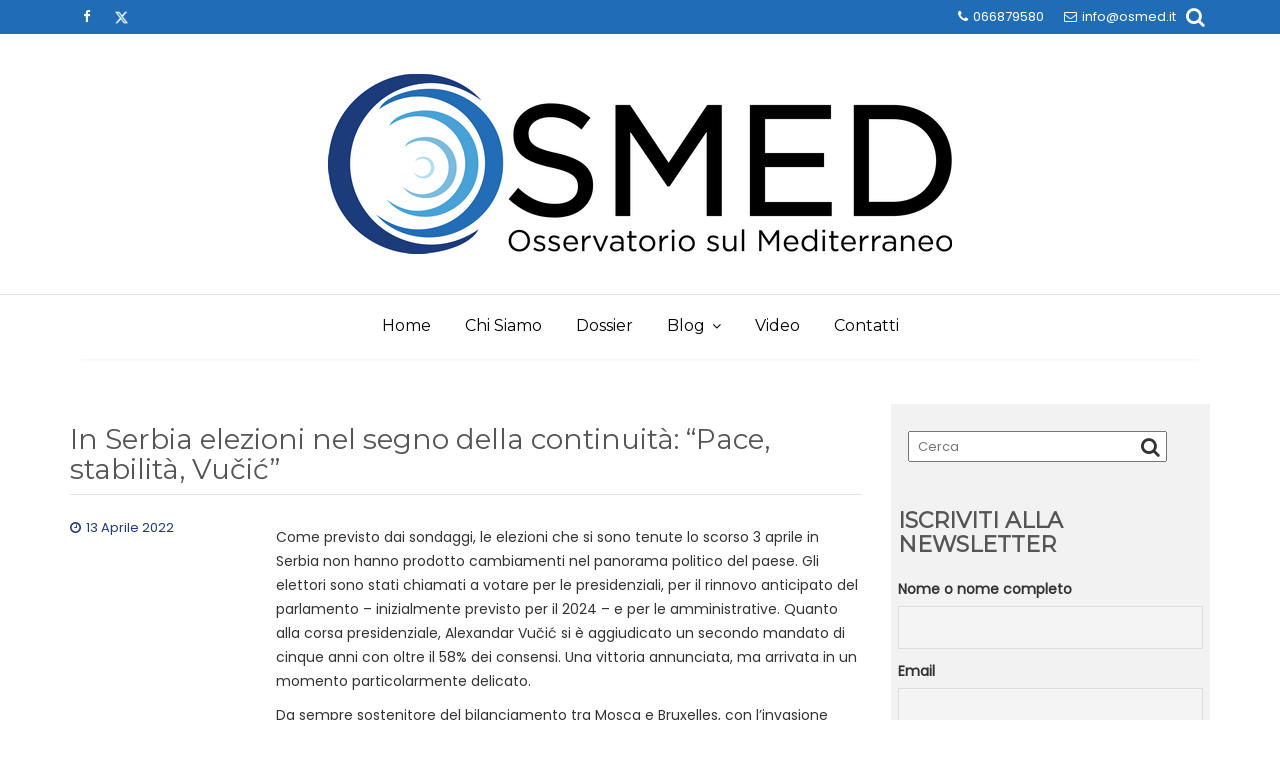

--- FILE ---
content_type: text/html; charset=UTF-8
request_url: https://www.osmed.it/2022/04/13/in-serbia-elezioni-nel-segno-della-continuita-pace-stabilita-vucic/
body_size: 14249
content:
<!DOCTYPE html><html lang="it-IT">
        	<head>

		        <meta charset="UTF-8">
        <meta name="viewport" content="width=device-width, initial-scale=1">
        <link rel="profile" href="http://gmpg.org/xfn/11">
        <link rel="pingback" href="https://www.osmed.it/xmlrpc.php">
        <title>In Serbia elezioni nel segno della continuità: “Pace, stabilità, Vučić” &#8211; OSMED</title>
<meta name='robots' content='max-image-preview:large' />
<link rel='dns-prefetch' href='//fonts.googleapis.com' />
<link rel="alternate" type="application/rss+xml" title="OSMED &raquo; Feed" href="https://www.osmed.it/feed/" />
<link rel="alternate" type="application/rss+xml" title="OSMED &raquo; Feed dei commenti" href="https://www.osmed.it/comments/feed/" />
<link rel="alternate" type="application/rss+xml" title="OSMED &raquo; In Serbia elezioni nel segno della continuità: “Pace, stabilità, Vučić” Feed dei commenti" href="https://www.osmed.it/2022/04/13/in-serbia-elezioni-nel-segno-della-continuita-pace-stabilita-vucic/feed/" />
<script type="text/javascript">
window._wpemojiSettings = {"baseUrl":"https:\/\/s.w.org\/images\/core\/emoji\/14.0.0\/72x72\/","ext":".png","svgUrl":"https:\/\/s.w.org\/images\/core\/emoji\/14.0.0\/svg\/","svgExt":".svg","source":{"concatemoji":"https:\/\/www.osmed.it\/wp-includes\/js\/wp-emoji-release.min.js?ver=6.2.8"}};
/*! This file is auto-generated */
!function(e,a,t){var n,r,o,i=a.createElement("canvas"),p=i.getContext&&i.getContext("2d");function s(e,t){p.clearRect(0,0,i.width,i.height),p.fillText(e,0,0);e=i.toDataURL();return p.clearRect(0,0,i.width,i.height),p.fillText(t,0,0),e===i.toDataURL()}function c(e){var t=a.createElement("script");t.src=e,t.defer=t.type="text/javascript",a.getElementsByTagName("head")[0].appendChild(t)}for(o=Array("flag","emoji"),t.supports={everything:!0,everythingExceptFlag:!0},r=0;r<o.length;r++)t.supports[o[r]]=function(e){if(p&&p.fillText)switch(p.textBaseline="top",p.font="600 32px Arial",e){case"flag":return s("\ud83c\udff3\ufe0f\u200d\u26a7\ufe0f","\ud83c\udff3\ufe0f\u200b\u26a7\ufe0f")?!1:!s("\ud83c\uddfa\ud83c\uddf3","\ud83c\uddfa\u200b\ud83c\uddf3")&&!s("\ud83c\udff4\udb40\udc67\udb40\udc62\udb40\udc65\udb40\udc6e\udb40\udc67\udb40\udc7f","\ud83c\udff4\u200b\udb40\udc67\u200b\udb40\udc62\u200b\udb40\udc65\u200b\udb40\udc6e\u200b\udb40\udc67\u200b\udb40\udc7f");case"emoji":return!s("\ud83e\udef1\ud83c\udffb\u200d\ud83e\udef2\ud83c\udfff","\ud83e\udef1\ud83c\udffb\u200b\ud83e\udef2\ud83c\udfff")}return!1}(o[r]),t.supports.everything=t.supports.everything&&t.supports[o[r]],"flag"!==o[r]&&(t.supports.everythingExceptFlag=t.supports.everythingExceptFlag&&t.supports[o[r]]);t.supports.everythingExceptFlag=t.supports.everythingExceptFlag&&!t.supports.flag,t.DOMReady=!1,t.readyCallback=function(){t.DOMReady=!0},t.supports.everything||(n=function(){t.readyCallback()},a.addEventListener?(a.addEventListener("DOMContentLoaded",n,!1),e.addEventListener("load",n,!1)):(e.attachEvent("onload",n),a.attachEvent("onreadystatechange",function(){"complete"===a.readyState&&t.readyCallback()})),(e=t.source||{}).concatemoji?c(e.concatemoji):e.wpemoji&&e.twemoji&&(c(e.twemoji),c(e.wpemoji)))}(window,document,window._wpemojiSettings);
</script>
<style type="text/css">
img.wp-smiley,
img.emoji {
	display: inline !important;
	border: none !important;
	box-shadow: none !important;
	height: 1em !important;
	width: 1em !important;
	margin: 0 0.07em !important;
	vertical-align: -0.1em !important;
	background: none !important;
	padding: 0 !important;
}
</style>
	<link rel='stylesheet' id='wp-block-library-css' href='https://www.osmed.it/wp-includes/css/dist/block-library/style.min.css?ver=6.2.8' type='text/css' media='all' />
<style id='wp-block-library-theme-inline-css' type='text/css'>
.wp-block-audio figcaption{color:#555;font-size:13px;text-align:center}.is-dark-theme .wp-block-audio figcaption{color:hsla(0,0%,100%,.65)}.wp-block-audio{margin:0 0 1em}.wp-block-code{border:1px solid #ccc;border-radius:4px;font-family:Menlo,Consolas,monaco,monospace;padding:.8em 1em}.wp-block-embed figcaption{color:#555;font-size:13px;text-align:center}.is-dark-theme .wp-block-embed figcaption{color:hsla(0,0%,100%,.65)}.wp-block-embed{margin:0 0 1em}.blocks-gallery-caption{color:#555;font-size:13px;text-align:center}.is-dark-theme .blocks-gallery-caption{color:hsla(0,0%,100%,.65)}.wp-block-image figcaption{color:#555;font-size:13px;text-align:center}.is-dark-theme .wp-block-image figcaption{color:hsla(0,0%,100%,.65)}.wp-block-image{margin:0 0 1em}.wp-block-pullquote{border-bottom:4px solid;border-top:4px solid;color:currentColor;margin-bottom:1.75em}.wp-block-pullquote cite,.wp-block-pullquote footer,.wp-block-pullquote__citation{color:currentColor;font-size:.8125em;font-style:normal;text-transform:uppercase}.wp-block-quote{border-left:.25em solid;margin:0 0 1.75em;padding-left:1em}.wp-block-quote cite,.wp-block-quote footer{color:currentColor;font-size:.8125em;font-style:normal;position:relative}.wp-block-quote.has-text-align-right{border-left:none;border-right:.25em solid;padding-left:0;padding-right:1em}.wp-block-quote.has-text-align-center{border:none;padding-left:0}.wp-block-quote.is-large,.wp-block-quote.is-style-large,.wp-block-quote.is-style-plain{border:none}.wp-block-search .wp-block-search__label{font-weight:700}.wp-block-search__button{border:1px solid #ccc;padding:.375em .625em}:where(.wp-block-group.has-background){padding:1.25em 2.375em}.wp-block-separator.has-css-opacity{opacity:.4}.wp-block-separator{border:none;border-bottom:2px solid;margin-left:auto;margin-right:auto}.wp-block-separator.has-alpha-channel-opacity{opacity:1}.wp-block-separator:not(.is-style-wide):not(.is-style-dots){width:100px}.wp-block-separator.has-background:not(.is-style-dots){border-bottom:none;height:1px}.wp-block-separator.has-background:not(.is-style-wide):not(.is-style-dots){height:2px}.wp-block-table{margin:0 0 1em}.wp-block-table td,.wp-block-table th{word-break:normal}.wp-block-table figcaption{color:#555;font-size:13px;text-align:center}.is-dark-theme .wp-block-table figcaption{color:hsla(0,0%,100%,.65)}.wp-block-video figcaption{color:#555;font-size:13px;text-align:center}.is-dark-theme .wp-block-video figcaption{color:hsla(0,0%,100%,.65)}.wp-block-video{margin:0 0 1em}.wp-block-template-part.has-background{margin-bottom:0;margin-top:0;padding:1.25em 2.375em}
</style>
<link rel='stylesheet' id='classic-theme-styles-css' href='https://www.osmed.it/wp-includes/css/classic-themes.min.css?ver=6.2.8' type='text/css' media='all' />
<style id='global-styles-inline-css' type='text/css'>
body{--wp--preset--color--black: #000000;--wp--preset--color--cyan-bluish-gray: #abb8c3;--wp--preset--color--white: #ffffff;--wp--preset--color--pale-pink: #f78da7;--wp--preset--color--vivid-red: #cf2e2e;--wp--preset--color--luminous-vivid-orange: #ff6900;--wp--preset--color--luminous-vivid-amber: #fcb900;--wp--preset--color--light-green-cyan: #7bdcb5;--wp--preset--color--vivid-green-cyan: #00d084;--wp--preset--color--pale-cyan-blue: #8ed1fc;--wp--preset--color--vivid-cyan-blue: #0693e3;--wp--preset--color--vivid-purple: #9b51e0;--wp--preset--gradient--vivid-cyan-blue-to-vivid-purple: linear-gradient(135deg,rgba(6,147,227,1) 0%,rgb(155,81,224) 100%);--wp--preset--gradient--light-green-cyan-to-vivid-green-cyan: linear-gradient(135deg,rgb(122,220,180) 0%,rgb(0,208,130) 100%);--wp--preset--gradient--luminous-vivid-amber-to-luminous-vivid-orange: linear-gradient(135deg,rgba(252,185,0,1) 0%,rgba(255,105,0,1) 100%);--wp--preset--gradient--luminous-vivid-orange-to-vivid-red: linear-gradient(135deg,rgba(255,105,0,1) 0%,rgb(207,46,46) 100%);--wp--preset--gradient--very-light-gray-to-cyan-bluish-gray: linear-gradient(135deg,rgb(238,238,238) 0%,rgb(169,184,195) 100%);--wp--preset--gradient--cool-to-warm-spectrum: linear-gradient(135deg,rgb(74,234,220) 0%,rgb(151,120,209) 20%,rgb(207,42,186) 40%,rgb(238,44,130) 60%,rgb(251,105,98) 80%,rgb(254,248,76) 100%);--wp--preset--gradient--blush-light-purple: linear-gradient(135deg,rgb(255,206,236) 0%,rgb(152,150,240) 100%);--wp--preset--gradient--blush-bordeaux: linear-gradient(135deg,rgb(254,205,165) 0%,rgb(254,45,45) 50%,rgb(107,0,62) 100%);--wp--preset--gradient--luminous-dusk: linear-gradient(135deg,rgb(255,203,112) 0%,rgb(199,81,192) 50%,rgb(65,88,208) 100%);--wp--preset--gradient--pale-ocean: linear-gradient(135deg,rgb(255,245,203) 0%,rgb(182,227,212) 50%,rgb(51,167,181) 100%);--wp--preset--gradient--electric-grass: linear-gradient(135deg,rgb(202,248,128) 0%,rgb(113,206,126) 100%);--wp--preset--gradient--midnight: linear-gradient(135deg,rgb(2,3,129) 0%,rgb(40,116,252) 100%);--wp--preset--duotone--dark-grayscale: url('#wp-duotone-dark-grayscale');--wp--preset--duotone--grayscale: url('#wp-duotone-grayscale');--wp--preset--duotone--purple-yellow: url('#wp-duotone-purple-yellow');--wp--preset--duotone--blue-red: url('#wp-duotone-blue-red');--wp--preset--duotone--midnight: url('#wp-duotone-midnight');--wp--preset--duotone--magenta-yellow: url('#wp-duotone-magenta-yellow');--wp--preset--duotone--purple-green: url('#wp-duotone-purple-green');--wp--preset--duotone--blue-orange: url('#wp-duotone-blue-orange');--wp--preset--font-size--small: 13px;--wp--preset--font-size--medium: 20px;--wp--preset--font-size--large: 36px;--wp--preset--font-size--x-large: 42px;--wp--preset--spacing--20: 0.44rem;--wp--preset--spacing--30: 0.67rem;--wp--preset--spacing--40: 1rem;--wp--preset--spacing--50: 1.5rem;--wp--preset--spacing--60: 2.25rem;--wp--preset--spacing--70: 3.38rem;--wp--preset--spacing--80: 5.06rem;--wp--preset--shadow--natural: 6px 6px 9px rgba(0, 0, 0, 0.2);--wp--preset--shadow--deep: 12px 12px 50px rgba(0, 0, 0, 0.4);--wp--preset--shadow--sharp: 6px 6px 0px rgba(0, 0, 0, 0.2);--wp--preset--shadow--outlined: 6px 6px 0px -3px rgba(255, 255, 255, 1), 6px 6px rgba(0, 0, 0, 1);--wp--preset--shadow--crisp: 6px 6px 0px rgba(0, 0, 0, 1);}:where(.is-layout-flex){gap: 0.5em;}body .is-layout-flow > .alignleft{float: left;margin-inline-start: 0;margin-inline-end: 2em;}body .is-layout-flow > .alignright{float: right;margin-inline-start: 2em;margin-inline-end: 0;}body .is-layout-flow > .aligncenter{margin-left: auto !important;margin-right: auto !important;}body .is-layout-constrained > .alignleft{float: left;margin-inline-start: 0;margin-inline-end: 2em;}body .is-layout-constrained > .alignright{float: right;margin-inline-start: 2em;margin-inline-end: 0;}body .is-layout-constrained > .aligncenter{margin-left: auto !important;margin-right: auto !important;}body .is-layout-constrained > :where(:not(.alignleft):not(.alignright):not(.alignfull)){max-width: var(--wp--style--global--content-size);margin-left: auto !important;margin-right: auto !important;}body .is-layout-constrained > .alignwide{max-width: var(--wp--style--global--wide-size);}body .is-layout-flex{display: flex;}body .is-layout-flex{flex-wrap: wrap;align-items: center;}body .is-layout-flex > *{margin: 0;}:where(.wp-block-columns.is-layout-flex){gap: 2em;}.has-black-color{color: var(--wp--preset--color--black) !important;}.has-cyan-bluish-gray-color{color: var(--wp--preset--color--cyan-bluish-gray) !important;}.has-white-color{color: var(--wp--preset--color--white) !important;}.has-pale-pink-color{color: var(--wp--preset--color--pale-pink) !important;}.has-vivid-red-color{color: var(--wp--preset--color--vivid-red) !important;}.has-luminous-vivid-orange-color{color: var(--wp--preset--color--luminous-vivid-orange) !important;}.has-luminous-vivid-amber-color{color: var(--wp--preset--color--luminous-vivid-amber) !important;}.has-light-green-cyan-color{color: var(--wp--preset--color--light-green-cyan) !important;}.has-vivid-green-cyan-color{color: var(--wp--preset--color--vivid-green-cyan) !important;}.has-pale-cyan-blue-color{color: var(--wp--preset--color--pale-cyan-blue) !important;}.has-vivid-cyan-blue-color{color: var(--wp--preset--color--vivid-cyan-blue) !important;}.has-vivid-purple-color{color: var(--wp--preset--color--vivid-purple) !important;}.has-black-background-color{background-color: var(--wp--preset--color--black) !important;}.has-cyan-bluish-gray-background-color{background-color: var(--wp--preset--color--cyan-bluish-gray) !important;}.has-white-background-color{background-color: var(--wp--preset--color--white) !important;}.has-pale-pink-background-color{background-color: var(--wp--preset--color--pale-pink) !important;}.has-vivid-red-background-color{background-color: var(--wp--preset--color--vivid-red) !important;}.has-luminous-vivid-orange-background-color{background-color: var(--wp--preset--color--luminous-vivid-orange) !important;}.has-luminous-vivid-amber-background-color{background-color: var(--wp--preset--color--luminous-vivid-amber) !important;}.has-light-green-cyan-background-color{background-color: var(--wp--preset--color--light-green-cyan) !important;}.has-vivid-green-cyan-background-color{background-color: var(--wp--preset--color--vivid-green-cyan) !important;}.has-pale-cyan-blue-background-color{background-color: var(--wp--preset--color--pale-cyan-blue) !important;}.has-vivid-cyan-blue-background-color{background-color: var(--wp--preset--color--vivid-cyan-blue) !important;}.has-vivid-purple-background-color{background-color: var(--wp--preset--color--vivid-purple) !important;}.has-black-border-color{border-color: var(--wp--preset--color--black) !important;}.has-cyan-bluish-gray-border-color{border-color: var(--wp--preset--color--cyan-bluish-gray) !important;}.has-white-border-color{border-color: var(--wp--preset--color--white) !important;}.has-pale-pink-border-color{border-color: var(--wp--preset--color--pale-pink) !important;}.has-vivid-red-border-color{border-color: var(--wp--preset--color--vivid-red) !important;}.has-luminous-vivid-orange-border-color{border-color: var(--wp--preset--color--luminous-vivid-orange) !important;}.has-luminous-vivid-amber-border-color{border-color: var(--wp--preset--color--luminous-vivid-amber) !important;}.has-light-green-cyan-border-color{border-color: var(--wp--preset--color--light-green-cyan) !important;}.has-vivid-green-cyan-border-color{border-color: var(--wp--preset--color--vivid-green-cyan) !important;}.has-pale-cyan-blue-border-color{border-color: var(--wp--preset--color--pale-cyan-blue) !important;}.has-vivid-cyan-blue-border-color{border-color: var(--wp--preset--color--vivid-cyan-blue) !important;}.has-vivid-purple-border-color{border-color: var(--wp--preset--color--vivid-purple) !important;}.has-vivid-cyan-blue-to-vivid-purple-gradient-background{background: var(--wp--preset--gradient--vivid-cyan-blue-to-vivid-purple) !important;}.has-light-green-cyan-to-vivid-green-cyan-gradient-background{background: var(--wp--preset--gradient--light-green-cyan-to-vivid-green-cyan) !important;}.has-luminous-vivid-amber-to-luminous-vivid-orange-gradient-background{background: var(--wp--preset--gradient--luminous-vivid-amber-to-luminous-vivid-orange) !important;}.has-luminous-vivid-orange-to-vivid-red-gradient-background{background: var(--wp--preset--gradient--luminous-vivid-orange-to-vivid-red) !important;}.has-very-light-gray-to-cyan-bluish-gray-gradient-background{background: var(--wp--preset--gradient--very-light-gray-to-cyan-bluish-gray) !important;}.has-cool-to-warm-spectrum-gradient-background{background: var(--wp--preset--gradient--cool-to-warm-spectrum) !important;}.has-blush-light-purple-gradient-background{background: var(--wp--preset--gradient--blush-light-purple) !important;}.has-blush-bordeaux-gradient-background{background: var(--wp--preset--gradient--blush-bordeaux) !important;}.has-luminous-dusk-gradient-background{background: var(--wp--preset--gradient--luminous-dusk) !important;}.has-pale-ocean-gradient-background{background: var(--wp--preset--gradient--pale-ocean) !important;}.has-electric-grass-gradient-background{background: var(--wp--preset--gradient--electric-grass) !important;}.has-midnight-gradient-background{background: var(--wp--preset--gradient--midnight) !important;}.has-small-font-size{font-size: var(--wp--preset--font-size--small) !important;}.has-medium-font-size{font-size: var(--wp--preset--font-size--medium) !important;}.has-large-font-size{font-size: var(--wp--preset--font-size--large) !important;}.has-x-large-font-size{font-size: var(--wp--preset--font-size--x-large) !important;}
.wp-block-navigation a:where(:not(.wp-element-button)){color: inherit;}
:where(.wp-block-columns.is-layout-flex){gap: 2em;}
.wp-block-pullquote{font-size: 1.5em;line-height: 1.6;}
</style>
<link rel='stylesheet' id='dashicons-css' href='https://www.osmed.it/wp-includes/css/dashicons.min.css?ver=6.2.8' type='text/css' media='all' />
<link rel='stylesheet' id='post-views-counter-frontend-css' href='https://www.osmed.it/wp-content/plugins/post-views-counter/css/frontend.min.css?ver=1.3.13' type='text/css' media='all' />
<link rel='stylesheet' id='wp-show-posts-css' href='https://www.osmed.it/wp-content/plugins/wp-show-posts/css/wp-show-posts-min.css?ver=1.1.4' type='text/css' media='all' />
<link rel='stylesheet' id='Montserrat-css' href='//fonts.googleapis.com/css?family=Montserrat&#038;ver=6.2.8' type='text/css' media='all' />
<link rel='stylesheet' id='Poppins-css' href='//fonts.googleapis.com/css?family=Poppins&#038;ver=6.2.8' type='text/css' media='all' />
<link rel='stylesheet' id='bootstrap-css' href='https://www.osmed.it/wp-content/themes/read-more-pro/assets/library/bootstrap/css/bootstrap.min.css?ver=3.3.6' type='text/css' media='all' />
<link rel='stylesheet' id='font-awesome-css' href='https://www.osmed.it/wp-content/themes/read-more-pro/assets/library/Font-Awesome/css/font-awesome.min.css?ver=4.7.0' type='text/css' media='all' />
<link rel='stylesheet' id='read-more-style-css' href='https://www.osmed.it/wp-content/themes/read-more-pro/style.css?ver=6.2.8' type='text/css' media='all' />
<style id='read-more-style-inline-css' type='text/css'>

        .site-title,
        .site-title a{
            font-family: 'Montserrat';
        }
        .site-description,
        .site-description a{
            font-family: 'Montserrat';
        }
        .main-navigation a{
            font-family: 'Montserrat';
        }
        h1, h1 a,
        h2, h2 a,
        h3, h3 a,
        h4, h4 a,
        h5, h5 a,
        h6, h6 a {
            font-family: 'Montserrat';
        }
        body, p,
         .main-title p{
            font-family: 'Poppins';
        }
           /*new button style*/
            .btn-wrapper{
                margin-left: 12px;
            }
            .slider-content .btn-icon-box .btn-data{
                margin-top: -1px;
            }
            .btn-icon-box,
            .btn-icon-box .btn-data::before,
            .btn-icon-box .btn-data::after {
                background-color: transparent;
                border: 1px solid #eee;
                bottom: auto;
                content: "";
                display: inline-block;
                font-size: 13px;
                left: auto;
                letter-spacing: 1px;
                margin: 0;
                outline: none;
                overflow: visible;
                padding: 0;
                position: relative;
                right: auto;
                text-decoration: none;
                text-overflow: clip;
                top: auto;
                transform-origin: 50% 50% 0;
                transition: all 150ms cubic-bezier(0.25, 0.25, 0.75, 0.75) 0s;
                white-space: normal;
                z-index: auto;
            }
            .btn-icon-box .btn-data::before,
            .btn-icon-box .btn-data::after {
                background-color: transparent;
                border: 1px solid #eee;
                content: "";
                display: block;
                height: calc(100% + 2px);
                position: absolute;
                top: -1px;
                transform: scaleX(1) scaleY(1) scaleZ(1) skewX(0deg);
                transform-origin: 50% 50% 0;
                width: 5px;
            }
            .btn-icon-box .btn-data::before,
            .btn-icon-box .btn-data::after {
                width: 3px;
            }
            .btn-icon-box .btn-data::before {
                left: -4px;
            }
            .btn-icon-box .btn-data::after {
                right: -4px;
            }
            .btn-icon-box .btn-data,
            .btn-icon-box .btn-data a,
            .btn-icon-box .btn-data:hover,
            .btn-icon-box .btn-data:hover a {
                color: #fff;
            }
            .btn-icon-box .btn-data:hover {
                background-color: #fff;
            }
            .btn-icon-box .btn-data:hover a {
                color: #242424;
            }
            .btn-icon-box .btn-data::before,
            .btn-icon-box .btn-data:hover::before {
                left: -8px;
            }
            .btn-icon-box .btn-data::after,
            .btn-icon-box .btn-data:hover::after {
                right: -8px;
            }
            
            .btn-icon-box .btn-data .btn-links {
                display: block;
                font-size: 13px;
                line-height: 24px;
                padding: 5px 13px;
            }
            .btn-icon-box,
            .btn-icon-box .btn-data {
                border-radius: 0;
            }
            .btn-icon-box .btn-data .btn-links {
                padding: 5px 15px;
            }
            .btn-icon-box .btn-data::before{
                background-color: transparent;
                height: calc(100% + 0px);
                top: 0;
                z-index: 99;
            }
            .btn-icon-box .btn-data::before {
                background-color: transparent;
                border-radius: 5px 0 0 5px;
                border-style: solid;
                border-width: 4px;
                display: inline-block;
                left: -12px;
                padding: 2px;
            }
            .btn-icon-box .btn-data::after {
                background-color: transparent;
                border-radius: 0 5px 5px 0;
                border-style: solid;
                border-width: 4px;
                display: inline-block;
                padding: 2px;
                right: -12px;
            }
            .btn-icon-box .btn-data:hover::before {
                left: -16px;
            }
            .btn-icon-box .btn-data:hover::after {
                right: -16px;
            }
        .site-title,
        .site-title a{
            color: #555;
        }
        .site-title:hover,
        .site-title a:hover{
            color: #216db5;
        }
        .site-description,
        .site-description a{
            color: #333;
        }
        article .entry-content,
         .entry-content p,body{
            color: #333;
        }
        a,
        .posted-on a,
        .cat-links a,
        .comments-link a,
        .edit-link a,
        .tags-links a,
        .byline a,
        .nav-links a,
        .widget li a {
            color: #1b3b7b;
        }
        a:hover,
        a:active,
        a:focus,
        .posted-on a:hover,
        .cat-links a:hover,
        .comments-link a:hover,
        .edit-link a:hover,
        .tags-links a:hover,
        .byline a:hover,
        .nav-links a:hover,
        .widget li a:hover{
            color: #1b3b7b;
        }
        h1, h1 a,
        h2, h2 a,
        h3, h3 a,
        h4, h4 a,
        h5, h5 a,
        h6, h6 a,
        article.post .entry-header .entry-title a, 
        article.page .entry-header .entry-title a{
            color: #555;
        }
        .navbar .navbar-toggle:hover,
        .main-navigation .current_page_item,
        .main-navigation .current-menu-item,
        .main-navigation .active
        {
            background-color: #ffffff;
            color:#fff;
        }
        .main-navigation .navbar-nav >li:hover,
        .main-navigation .navbar-nav > ul > li:hover{
            background-color:#216db5;
        }
       .secondary-sidebar .widget-area.sidebar{
            background: #f2f2f2;
        }
       .site-footer{
            background: #2d2d2d;
        }
       .site-footer h1,
       .site-footer h1 a,
       .site-footer h2,
       .site-footer h2 a,
       .site-footer h3,
       .site-footer h3 a,
       .site-footer h4,
       .site-footer h4 a,
       .site-footer h5,
       .site-footer h5 a,
       .site-footer h6,
       .site-footer h6 a,
       .site-footer .main-title,
       .site-footer li a,
       .site-footer .widget li a{
           color: #ffffff;
       }
       .site-footer,
       .site-footer li,
       .site-footer p{
           color: #ffffff;
       }
       .site-footer a,
       .site-footer .socials a,
       .site-footer .socials a:hover,
       .site-footer li a,
       .site-footer .widget li a{
           color: #ffffff;
       }
       .site-footer a:hover,
       .site-footer li a:hover,
       .site-footer .widget li a:hover{
           color: #2196F3;
       }
            .wpcf7-form input.wpcf7-submit:hover,
            .owl-buttons >div i,
             .btn-primary:hover,
            .wpcf7-form input.wpcf7-submit:hover,
              .page-numbers.current,
              #read-more-breadcrumbs .breadcrumb-container a:hover{
                color: #216db5;
            }
            .navbar .navbar-toggle:hover,
            .comment-form .form-submit input,
            .read-more,
             .show-more,
            .posts-navigation a,
            .post-navigation a 
            .btn-primary,
            .wpcf7-form input.wpcf7-submit,
            .breadcrumb,
            .top-header,
            .sm-up-container,
            .primary-bg-color{
                background-color: #216db5;
                color:#fff;
            }
            .comment-form .form-submit input,
            .read-more,
            .btn-primary,
            .btn-primary:hover,
            .posts-navigation a,
            .post-navigation a 
            .at-btn-wrap .btn-primary,
            .wpcf7-form input.wpcf7-submit,
            .btn-icon-box{
                border: 1px solid #216db5;
            }
            .blog article.sticky{
                border-top: 2px solid #216db5;
            }
            .main-navigation .current_page_item,
            .main-navigation .current-menu-item,
            .main-navigation .active ,
            .main-navigation .navbar-nav > ul > li:hover,
            .main-navigation .navbar-nav > li:hover
            {
                border-bottom: 2px solid #216db5;
            }
            .breadcrumb::after {
                border-left: 5px solid #216db5;
            }
            .rtl .breadcrumb::after {
                border-right: 5px solid #216db5;
                border-left:medium none;
            }

            
        .btn-icon-box .btn-data{
            background-color: #216db5;
        }
        .btn-icon-box .btn-data::before
        {
           	border-color: #216db5 transparent #216db5 #216db5;
        }
        .btn-icon-box .btn-data::after
        {
        	border-color: #216db5 #216db5 #216db5 transparent;
        }
        .slider-content .btn-icon-box {
            border: 1px solid #216db5;
        }
</style>
<link rel='stylesheet' id='read_more-block-front-styles-css' href='https://www.osmed.it/wp-content/themes/read-more-pro/acmethemes/gutenberg/gutenberg-front.css?ver=1.0' type='text/css' media='all' />
<link rel='stylesheet' id='newsletter-css' href='https://www.osmed.it/wp-content/plugins/newsletter/style.css?ver=7.8.7' type='text/css' media='all' />
<link rel='stylesheet' id='wp-social-sharing-css' href='https://www.osmed.it/wp-content/plugins/wp-social-sharing/static/socialshare.css?ver=1.6' type='text/css' media='all' />
<!--n2css--><script type='text/javascript' src='https://www.osmed.it/wp-includes/js/jquery/jquery.min.js?ver=3.6.4' id='jquery-core-js'></script>
<script type='text/javascript' src='https://www.osmed.it/wp-includes/js/jquery/jquery-migrate.min.js?ver=3.4.0' id='jquery-migrate-js'></script>
<!--[if lt IE 9]>
<script type='text/javascript' src='https://www.osmed.it/wp-content/themes/read-more-pro/assets/library/html5shiv/html5shiv.min.js?ver=3.7.3' id='html5-js'></script>
<![endif]-->
<!--[if lt IE 9]>
<script type='text/javascript' src='https://www.osmed.it/wp-content/themes/read-more-pro/assets/library/respond/respond.min.js?ver=1.1.2' id='respond-js'></script>
<![endif]-->
<link rel="https://api.w.org/" href="https://www.osmed.it/wp-json/" /><link rel="alternate" type="application/json" href="https://www.osmed.it/wp-json/wp/v2/posts/2035" /><link rel="EditURI" type="application/rsd+xml" title="RSD" href="https://www.osmed.it/xmlrpc.php?rsd" />
<link rel="wlwmanifest" type="application/wlwmanifest+xml" href="https://www.osmed.it/wp-includes/wlwmanifest.xml" />
<meta name="generator" content="WordPress 6.2.8" />
<link rel="canonical" href="https://www.osmed.it/2022/04/13/in-serbia-elezioni-nel-segno-della-continuita-pace-stabilita-vucic/" />
<link rel='shortlink' href='https://www.osmed.it/?p=2035' />
<link rel="alternate" type="application/json+oembed" href="https://www.osmed.it/wp-json/oembed/1.0/embed?url=https%3A%2F%2Fwww.osmed.it%2F2022%2F04%2F13%2Fin-serbia-elezioni-nel-segno-della-continuita-pace-stabilita-vucic%2F" />
<link rel="alternate" type="text/xml+oembed" href="https://www.osmed.it/wp-json/oembed/1.0/embed?url=https%3A%2F%2Fwww.osmed.it%2F2022%2F04%2F13%2Fin-serbia-elezioni-nel-segno-della-continuita-pace-stabilita-vucic%2F&#038;format=xml" />

		<!-- GA Google Analytics @ https://m0n.co/ga -->
		<script async src="https://www.googletagmanager.com/gtag/js?id=G-2YSB9Z7PL1"></script>
		<script>
			window.dataLayer = window.dataLayer || [];
			function gtag(){dataLayer.push(arguments);}
			gtag('js', new Date());
			gtag('config', 'G-2YSB9Z7PL1');
		</script>

	
	</head>
<body class="post-template-default single single-post postid-2035 single-format-standard wp-custom-logo right-sidebar at-sticky-sidebar center-logo-below-ainfo group-blog">

        <div class="site" id="page">
                <a class="skip-link screen-reader-text" href="#content">Skip to content</a>
                    <div class="top-header">
                <div class="container">
                    <div class="row">
                        <div class="col-sm-8 text-left">
                            		<ul class="socials">
							<li class="facebook">
					<a href="https://www.facebook.com/osmed2015" title="Facebook" target="_blank"><i class="fa fa-facebook"></i></a>
				</li>
								<li class="twitter social-x">
					<a href="https://twitter.com/osmed_it" title="Twitter" target="_blank"><i class="fa fa-twitter"></i></a>
				</li>
						</ul>
		                        </div>
                        <div class="col-sm-4 text-right">
                            <a class='top-phone' href='tel:066879580'><i class='fa fa-phone'></i>066879580</a><a class='top-email' href='mailto:info@osmed.it'><i class='fa fa-envelope-o'></i>info@osmed.it</a><div class="header-search top-block"><i class="fa fa-search icon-menu search-icon-menu"></i><div class='menu-search-toggle'><div class='menu-search-inner'><div class="search-block">
    <form action="https://www.osmed.it" class="searchform" id="searchform" method="get" role="search">
        <div>
            <label for="menu-search" class="screen-reader-text"></label>
                        <input type="text"  placeholder="Cerca"  class="menu-search" id="menu-search" name="s" value="">
            <button class="searchsubmit fa fa-search" type="submit" id="searchsubmit"></button>
        </div>
    </form>
</div></div></div>                        </div>
                        </div>
                    </div>
                </div>
            </div>
                    <div class="navbar at-navbar" id="navbar" role="navigation">
            <div class="container">
                <div class="row">
                    <div class="col-sm-12 read-more-main-header">
                        <div class="navbar-header">
                            <button type="button" class="navbar-toggle" data-toggle="collapse" data-target=".navbar-collapse"><i class="fa fa-bars"></i></button>
                            <!--added options-->
                            <div class="search-woo responsive-only">
                                                            </div>
                            <!--added options end-->
                            <a href="https://www.osmed.it/" class="custom-logo-link" rel="home"><img width="624" height="180" src="https://www.osmed.it/wp-content/uploads/2019/04/OSMED_180.png" class="custom-logo" alt="OSMED" decoding="async" srcset="https://www.osmed.it/wp-content/uploads/2019/04/OSMED_180.png 624w, https://www.osmed.it/wp-content/uploads/2019/04/OSMED_180-300x87.png 300w" sizes="(max-width: 624px) 100vw, 624px" /></a>                        </div>
                                            </div>
                </div>
            </div>
                        <div class="at-navbar-wrapper">
                <div class="at-navbar-trigger-fix">
                    <div class="container">
                        <div class="row">
                            <div class="col-sm-12">
                                <!--added options-->
                                <div class="search-woo desktop-only">
                                                                    </div>
                                <!--added options end-->
                                <div class="responsive-only clearfix"></div>
                                <div class="main-navigation  read-more-sticky navbar-collapse collapse">
                                    <div class="menu-menu-principale-container"><ul id="primary-menu" class="nav navbar-nav"><li id="menu-item-20" class="menu-item menu-item-type-post_type menu-item-object-page menu-item-home menu-item-20"><a href="https://www.osmed.it/">Home</a></li>
<li id="menu-item-21" class="menu-item menu-item-type-post_type menu-item-object-page menu-item-21"><a href="https://www.osmed.it/chi-siamo/">Chi Siamo</a></li>
<li id="menu-item-22" class="menu-item menu-item-type-taxonomy menu-item-object-category menu-item-22"><a href="https://www.osmed.it/category/dossier/">Dossier</a></li>
<li id="menu-item-2262" class="menu-item menu-item-type-custom menu-item-object-custom menu-item-has-children menu-item-2262"><a href="#">Blog</a>
<ul class="sub-menu">
	<li id="menu-item-2263" class="menu-item menu-item-type-taxonomy menu-item-object-category current-post-ancestor current-menu-parent current-post-parent menu-item-2263"><a href="https://www.osmed.it/category/analisi/">Analisi</a></li>
	<li id="menu-item-2264" class="menu-item menu-item-type-taxonomy menu-item-object-category menu-item-2264"><a href="https://www.osmed.it/category/med-cultures/">Med Cultures</a></li>
</ul>
</li>
<li id="menu-item-1230" class="menu-item menu-item-type-taxonomy menu-item-object-category menu-item-1230"><a href="https://www.osmed.it/category/video/">Video</a></li>
<li id="menu-item-62" class="menu-item menu-item-type-post_type menu-item-object-page menu-item-62"><a href="https://www.osmed.it/contatti/">Contatti</a></li>
</ul></div>                                </div>
                            </div>
                        </div>
                        <!--/.nav-collapse -->
                    </div>
                </div>
            </div>
        </div>
        <div id="content" class="site-content container clearfix">
		<div id="primary" class="content-area">
		<main id="main" class="site-main" role="main">
			<div class="wrapper inner-main-title">
								<header class="entry-header">
					<h1 class="entry-title">In Serbia elezioni nel segno della continuità: “Pace, stabilità, Vučić”</h1>				</header><!-- .entry-header -->
							</div>
			<article id="post-2035" class="post-2035 post type-post status-publish format-standard has-post-thumbnail hentry category-analisi tag-balcani tag-democrazia tag-elezioni tag-europa tag-serbia tag-ucraina-russia tag-vucic">
		<div class="content-wrapper">
		<div class="row">
			<div class="pull-right col-md-9">
				<div class="entry-content">
					
<p>Come previsto dai sondaggi, le elezioni che si sono tenute lo scorso 3 aprile in Serbia non hanno prodotto cambiamenti nel panorama politico del paese. Gli elettori sono stati chiamati a votare per le presidenziali, per il rinnovo anticipato del parlamento – inizialmente previsto per il 2024 – e per le amministrative. Quanto alla corsa presidenziale, Alexandar Vučić si è aggiudicato un secondo mandato di cinque anni con oltre il 58% dei consensi. Una vittoria annunciata, ma arrivata in un momento particolarmente delicato. </p>



<p>Da sempre sostenitore del bilanciamento tra Mosca e Bruxelles, con l’invasione russa dell’Ucraina Vučić ha dovuto cercare un nuovo equilibrio tra i propri elettori filorussi e filoccidentali. Gran parte dell’opinione pubblica serba si sente infatti legata alla Russia per via della comune identità slavo-ortodossa, tuttavia al suo interno sono presenti posizioni che propendono anche per un avvicinamento all’Occidente. Con l’escalation della crisi ucraina, questa polarizzazione si è inevitabilmente acutizzata. L’abilità di Vučić, in un momento di tensione che ha visto la Serbia attraversata da manifestazioni e proteste di segno opposto, è stata quella di scegliere la via di una “neutralità attiva” per assecondare le aspettative di tutti. Da un lato, la violazione del territorio ucraino è stata condannata formalmente sia attraverso un <a rel="noreferrer noopener" href="https://www.srbija.gov.rs/vest/en/185599/serbia-respects-norms-of-international-law.php" target="_blank">comunicato</a> governativo sia <a rel="noreferrer noopener" href="https://www.srbija.gov.rs/vest/en/185737/serbia-committed-to-respecting-principles-of-territorial-integrity-political-independence-of-states.php" target="_blank">in sede Onu</a>. Dall’altro lato, l’ipotesi di allineamento alle sanzioni europee è stata esclusa in quanto <a rel="noreferrer noopener" href="https://www.srbija.gov.rs/vest/en/185599/serbia-respects-norms-of-international-law.php" target="_blank">dichiarata</a> lesiva dell’interesse nazionale. Una presa di posizione ambigua che ha permesso al presidente serbo di dipingersi come garante di stabilità in un momento di forte tensione, tenendosi così stretto il favore dell’opinione pubblica.</p>



<p>Tra gli altri <a rel="noreferrer noopener" href="https://rs.n1info.com/english/news/a-guide-to-the-2022-serbian-elections/" target="_blank">sette candidati</a>, una magra vittoria è andata a Zdravko Ponoš. Ex capo di stato maggiore e leader della coalizione di opposizione <em>Ujedinjena Srbija</em>, negli ultimi anni Ponoš ha guadagnato un buon consenso tra nazionalisti e conservatori ed è così riuscito ad aggiudicarsi il 18% dei voti. Un risultato non trascurabile ma che non ha creato i presupposti per un ballottaggio con Vučić, riconfermatosi presidente al primo turno.</p>



<p></p>



<figure class="wp-block-image size-large"><img decoding="async" width="1024" height="576" src="https://www.osmed.it/wp-content/uploads/2022/04/FPe19LDWQAE-TRC-1024x576.jpg" alt="" class="wp-image-2042" srcset="https://www.osmed.it/wp-content/uploads/2022/04/FPe19LDWQAE-TRC-1024x576.jpg 1024w, https://www.osmed.it/wp-content/uploads/2022/04/FPe19LDWQAE-TRC-300x169.jpg 300w, https://www.osmed.it/wp-content/uploads/2022/04/FPe19LDWQAE-TRC-768x432.jpg 768w, https://www.osmed.it/wp-content/uploads/2022/04/FPe19LDWQAE-TRC.jpg 1280w" sizes="(max-width: 1024px) 100vw, 1024px" /><figcaption class="wp-element-caption"><em>I candidati alle presidenziali</em></figcaption></figure>



<p>Risvolto analogo anche per le parlamentari. Il Partito progressista serbo (Sns) ha ottenuto il 43% dei voti, assicurandosi circa 120 seggi e riconfermandosi il primo partito del paese. In Assemblea nazionale sono poi entrati la coalizione <em>Ujedinjena Srbija </em>con il 13,6% e il Partito socialista di Serbia (Sps) con l’11,51%. Il risultato del Sps è particolarmente rilevante: <a rel="noreferrer noopener" href="https://europeanwesternbalkans.com/2022/04/04/serbian-elections-vucic-wins-second-term-as-president-his-party-loses-the-overall-majority/" target="_blank">per la prima volta dal 2014</a> il Partito progressista non è infatti riuscito ad ottenere la maggioranza dei seggi, e dunque una coalizione con il Partito socialista risulta ora indispensabile per poter formare il governo. Altri quattro gruppi hanno infine superato la soglia di sbarramento del 3%: <em>Dveri, Nada</em> e <em>Zavetnici</em> per la destra e la coalizione ambientalista <em>Moramo</em> per la sinistra. Nel quadro della crisi ucraina, <em>Dveri, Nada</em> e <em>Zavetnic</em> hanno preso una posizione netta a favore di Mosca e sono così riusciti a guadagnare consensi tra l’elettorato di destra.<em> Moramo</em> è invece salita alla ribalta grazie alle proteste <em>green</em> che hanno interessato la Serbia negli ultimi mesi e che hanno visto gli <a rel="noreferrer noopener" href="https://www.euractiv.com/section/enlargement/news/vucic-backs-down-on-rio-tinto-project-under-pressure-from-civil-society/" target="_blank">accordi</a> &nbsp;tra il governo e la compagnia mineraria Rio Tinto al centro di numerose polemiche.</p>



<figure class="wp-block-image size-large"><img decoding="async" loading="lazy" width="1024" height="576" src="https://www.osmed.it/wp-content/uploads/2022/04/2-1024x576.jpg" alt="" class="wp-image-2037" srcset="https://www.osmed.it/wp-content/uploads/2022/04/2-1024x576.jpg 1024w, https://www.osmed.it/wp-content/uploads/2022/04/2-300x169.jpg 300w, https://www.osmed.it/wp-content/uploads/2022/04/2-768x432.jpg 768w, https://www.osmed.it/wp-content/uploads/2022/04/2-1536x864.jpg 1536w, https://www.osmed.it/wp-content/uploads/2022/04/2.jpg 1920w" sizes="(max-width: 1024px) 100vw, 1024px" /><figcaption class="wp-element-caption"><em>Manifestazioni ambientaliste a Belgrado contro la compagnia mineraria Rio Tinto. Fonte: <a href="https://www.masina.rs/eng/wp-content/uploads/2020/11/odlazi-rio-tinto.jpg" target="_blank" rel="noreferrer noopener">masina.rs</a></em></figcaption></figure>



<p>Sono quindi cinque i gruppi di opposizione entrati di diritto all’interno dell’Assemblea. Un risultato non scontato e che preannuncia un ritorno del pluralismo parlamentare, grande assente dalla scena politica serba degli ultimi due anni. Alle parlamentari del 2020 gran parte dell’opposizione aveva infatti abbandonato il governo per boicottare la vittoria del Partito progressista di Vučić, accusato di aver sfruttato i media finanziati dal governo per autopromuoversi e togliere spazio agli altri partiti. Un’accusa condivisa anche da Washington e Bruxelles, con il Parlamento europeo che si era addirittura spinto a <a href="https://www.serbianmonitor.com/dal-parlamento-europeo-messaggi-di-preoccupazione-per-lo-stato-della-democrazia-in-serbia/" target="_blank" rel="noreferrer noopener">definire</a> quella tornata elettorale come una ‘derisione della democrazia’.</p>



<p>Il risultato di queste ultime elezioni pone le basi per un ritorno in scena dell’opposizione ma lascia anche spazio a due considerazioni. In primo luogo, alcuni dei gruppi che sono entrati in Parlamento potrebbero scegliere di allinearsi alla maggioranza di governo. Ad optare per questa soluzione potrebbero essere ad esempio i tre partiti euroscettici <em>Dveri, Nada</em> e <em>Zavetnici</em>, che nel tempo hanno sviluppato rapporti strutturati con il Partito progressista. Si tratta di dinamiche che andranno inevitabilmente ad influire sulla composizione di governo e che, di conseguenza, condizioneranno in modo considerevole anche la futura politica estera del paese. In secondo luogo, il rinnovato pluralismo parlamentare potrebbe rafforzare la tendenza di Vučić a limitare il confronto politico. Basti pensare che in campagna elettorale il presidente è stato più volte ospite di emittenti nazionali ma sempre senza contraddittorio, eliminando così sul nascere qualsiasi possibilità di dibattito con altri esponenti politici. Una gestione arbitraria dei mezzi di comunicazione che finora ha mantenuto intatti gli equilibri di potere serbi e a cui il presidente potrebbe ora ricorrere ancor più frequentemente. La percezione di chi osserva la Serbia dall’esterno, Unione europea <em>in primis</em>, è infatti quella di un progressivo accentramento del potere nelle mani di Vučić. Accentramento che si riflette non soltanto nel controllo dei media ma anche nel fenomeno sempre più marcato dello <a rel="noreferrer noopener" href="https://www.ceps.eu/ceps-publications/state-capture-and-widespread-corruption-serbia/" target="_blank"><em>State capture</em></a>, in base al quale un’élite ristretta controlla i settori chiave di un paese – economia, informazione etc. – per preservare e rafforzare il proprio potere. Una dinamica che in Serbia si sta consolidando e a cui il pluralismo politico non sembra poter realmente fare da antidoto.</p>



<figure class="wp-block-image size-large"><img decoding="async" loading="lazy" width="940" height="529" src="https://www.osmed.it/wp-content/uploads/2022/04/3.jpeg" alt="" class="wp-image-2038" srcset="https://www.osmed.it/wp-content/uploads/2022/04/3.jpeg 940w, https://www.osmed.it/wp-content/uploads/2022/04/3-300x169.jpeg 300w, https://www.osmed.it/wp-content/uploads/2022/04/3-768x432.jpeg 768w" sizes="(max-width: 940px) 100vw, 940px" /><figcaption class="wp-element-caption"><em>Proteste in Serbia contro l’emittente governativa Radio Television of Serbia (Rts). </em><br><em>Fonte: <a href="https://www.mappingmediafreedom.org/wp-content/uploads/2020/01/1in5millionatRTS-2.jpeg" target="_blank" rel="noreferrer noopener">mappingmediafreedom.org</a></em></figcaption></figure>



<p>A guardare con attenzione allo stato di salute della democrazia serba non è soltanto Bruxelles. Si tratta di un aspetto che preoccupa anche alcuni paesi della regione balcanica, timorosi che Belgrado voglia rafforzare la propria influenza al di fuori dei confini nazionali. Effettivamente, l’esito di queste ultime elezioni ha confermato che Vučić non è soltanto l’uomo forte della Serbia ma anche uno dei leader più autorevoli dei Balcani occidentali. Questo potrebbe consolidare il suo ruolo nell’area e dare un nuovo slancio ai progetti regionali a guida serba – si pensi alla <a href="https://www.osmed.it/2022/02/28/prove-di-cooperazione-nei-balcani-occidentali-lopen-balkan-initiative/" target="_blank" rel="noreferrer noopener">Open Balkan Initiative</a> &nbsp;–, alimentando le preoccupazioni di quei paesi che temono ingerenze da parte di Belgrado. Tra questi spicca il Kosovo, che nel commentare l’esito delle elezioni ha <a href="https://en.rtv21.tv/kurti-serbia-as-vend-demokratik-e-as-neutral-ndaj-invazionit-rus/" target="_blank" rel="noreferrer noopener">ribadito</a> che “la Serbia non è né un paese democratico né neutrale” e che l’Ue dovrebbe prendere coscienza della tendenza autoritaria paese. &nbsp;</p>



<p>Elezioni dunque nel segno della continuità, ma le cui implicazioni interne ed internazionali non sono affatto trascurabili. “Pace, stabilità, Vučić” è lo slogan su cui il presidente serbo ha basato l’intera campagna elettorale, ma la propensione all’accentramento del potere e la continua “oscillazione” tra Russia e Ue pongono dubbi circa la stabilità futura del paese. Quel che è certo è che, in quest’ultima tornata elettorale, la politica dell’equilibrismo professata da Vučić ha portato i risultati sperati.</p>



<p><em>Carlotta Maiuri</em></p>
		<div class="social-sharing ss-social-sharing">
				        <a onclick="return ss_plugin_loadpopup_js(this);" rel="external nofollow" class="ss-button-facebook" href="http://www.facebook.com/sharer/sharer.php?u=https%3A%2F%2Fwww.osmed.it%2F2022%2F04%2F13%2Fin-serbia-elezioni-nel-segno-della-continuita-pace-stabilita-vucic%2F" target="_blank" ></a><a onclick="return ss_plugin_loadpopup_js(this);" rel="external nofollow" class="ss-button-twitter" href="http://twitter.com/intent/tweet/?text=In+Serbia+elezioni+nel+segno+della+continuit%C3%A0%3A+%E2%80%9CPace%2C+stabilit%C3%A0%2C+Vu%C4%8Di%C4%87%E2%80%9D&url=https%3A%2F%2Fwww.osmed.it%2F2022%2F04%2F13%2Fin-serbia-elezioni-nel-segno-della-continuita-pace-stabilita-vucic%2F&via=osmed_it" target="_blank"></a><a onclick="return ss_plugin_loadpopup_js(this);" rel="external nofollow" class="ss-button-linkedin" href="http://www.linkedin.com/shareArticle?mini=true&url=https%3A%2F%2Fwww.osmed.it%2F2022%2F04%2F13%2Fin-serbia-elezioni-nel-segno-della-continuita-pace-stabilita-vucic%2F&title=In+Serbia+elezioni+nel+segno+della+continuit%C3%A0%3A+%E2%80%9CPace%2C+stabilit%C3%A0%2C+Vu%C4%8Di%C4%87%E2%80%9D" target="_blank" ></a><a onclick="return ss_plugin_loadpopup_js(this);" rel="external nofollow" class="ss-button-pinterest" href="http://pinterest.com/pin/create/button/?url=https%3A%2F%2Fwww.osmed.it%2F2022%2F04%2F13%2Fin-serbia-elezioni-nel-segno-della-continuita-pace-stabilita-vucic%2F&media=https%3A%2F%2Fwww.osmed.it%2Fwp-content%2Fuploads%2F2022%2F04%2F3-1-300x169.jpeg&description=In+Serbia+elezioni+nel+segno+della+continuit%C3%A0%3A+%E2%80%9CPace%2C+stabilit%C3%A0%2C+Vu%C4%8Di%C4%87%E2%80%9D" target="_blank" ></a><a onclick="return ss_plugin_loadpopup_js(this);" rel="external nofollow"  class="ss-button-reddit" href="http://reddit.com/submit?url=https%3A%2F%2Fwww.osmed.it%2F2022%2F04%2F13%2Fin-serbia-elezioni-nel-segno-della-continuita-pace-stabilita-vucic%2F&amp;title=In+Serbia+elezioni+nel+segno+della+continuit%C3%A0%3A+%E2%80%9CPace%2C+stabilit%C3%A0%2C+Vu%C4%8Di%C4%87%E2%80%9D" target="_blank"></a>	        	    </div>
	    <span class="tags-links"><a href="https://www.osmed.it/tag/balcani/" rel="tag">Balcani</a> <a href="https://www.osmed.it/tag/democrazia/" rel="tag">Democrazia</a> <a href="https://www.osmed.it/tag/elezioni/" rel="tag">Elezioni</a> <a href="https://www.osmed.it/tag/europa/" rel="tag">Europa</a> <a href="https://www.osmed.it/tag/serbia/" rel="tag">Serbia</a> <a href="https://www.osmed.it/tag/ucraina-russia/" rel="tag">Ucraina Russia</a> <a href="https://www.osmed.it/tag/vucic/" rel="tag">Vucic</a></span>				</div><!-- .entry-content -->
			</div>
                            <div class="col-md-3 pull-left">
                                            <div class="entry-meta">
		                    <span class="posted-on"><a href="https://www.osmed.it/2022/04/13/in-serbia-elezioni-nel-segno-della-continuita-pace-stabilita-vucic/" rel="bookmark"><i class="fa fa-clock-o"></i><time class="entry-date published" datetime="2022-04-13T11:08:37+02:00">13 Aprile 2022</time><time class="updated" datetime="2024-10-15T11:34:15+02:00">15 Ottobre 2024</time></a></span>                        </div><!-- .entry-meta -->
                                    </div>
            		</div>
			</div>
</article><!-- #post-## -->
	<nav class="navigation post-navigation" aria-label="Articoli">
		<h2 class="screen-reader-text">Navigazione articoli</h2>
		<div class="nav-links"><div class="nav-previous"><a href="https://www.osmed.it/2022/04/11/the-impact-of-the-ukraine-war-on-the-iranian-nuclear-deal/" rel="prev"><span class="meta-nav" aria-hidden="true">Previous:</span> <span class="screen-reader-text">Previous post:</span> <span class="post-title">The Impact of the Ukraine War on the Iranian Nuclear Deal</span></a></div><div class="nav-next"><a href="https://www.osmed.it/2022/04/19/il-conflitto-russo-ucraino-e-la-sicurezza-alimentare-in-nord-africa/" rel="next"><span class="meta-nav" aria-hidden="true">Next:</span> <span class="screen-reader-text">Next post:</span> <span class="post-title">Il conflitto russo-ucraino e la sicurezza alimentare in Nord Africa</span></a></div></div>
	</nav><div id="comments" class="comments-area">
			<h2 class="comments-title">
			One Thought to &ldquo;In Serbia elezioni nel segno della continuità: “Pace, stabilità, Vučić”&rdquo;        </h2>
				<ol class="comment-list">
			        <li        class="pingback even thread-even depth-1" id="comment-80">
                    <div id="div-comment-80" class="comment-body clearfix">
                <div class="comment-author vcard">
            <cite class="fn"><a href="https://www.osmed.it/2022/05/05/i-serbi-del-kosovo-riflesso-delle-tensioni-tra-pristina-e-belgrado/" class="url" rel="ugc">I serbi del Kosovo, riflesso delle tensioni tra Pristina e Belgrado &#8211; OSMED</a></cite>        </div>
                <div class="comment-meta commentmetadata">
            <a href="https://www.osmed.it/2022/04/13/in-serbia-elezioni-nel-segno-della-continuita-pace-stabilita-vucic/#comment-80">
                <i class="fa fa-clock-o"></i>
                5 Maggio 2022 at 12:51            </a>
                    </div>
        <p>[&#8230;] del mancato allestimento dei seggi, Aleksandar Vučić – che nelle ultime elezioni serbe è stato riconfermato presidente della Repubblica – ha accusato Pristina di voler alimentare un nuovo conflitto e di [&#8230;]</p>
        <div class="reply">
                    </div>
                    </div>
        </li><!-- #comment-## -->
		</ol><!-- .comment-list -->
				<p class="no-comments">Comments are closed.</p>
	</div><!-- #comments -->		</main><!-- #main -->
	</div><!-- #primary -->
		<div id="secondary-right" class="at-remove-width widget-area sidebar secondary-sidebar" role="complementary">
		<div id="sidebar-section-top" class="widget-area sidebar clearfix">
			<section id="search-2" class="widget widget_search"><div class="search-block">
    <form action="https://www.osmed.it" class="searchform" id="searchform" method="get" role="search">
        <div>
            <label for="menu-search" class="screen-reader-text"></label>
                        <input type="text"  placeholder="Cerca"  class="menu-search" id="menu-search" name="s" value="">
            <button class="searchsubmit fa fa-search" type="submit" id="searchsubmit"></button>
        </div>
    </form>
</div></section><section id="newsletterwidget-2" class="widget widget_newsletterwidget"><h2 class="widget-title">Iscriviti alla newsletter</h2><div class="tnp tnp-widget"><form method="post" action="https://www.osmed.it/?na=s">

<input type="hidden" name="nr" value="widget"><input type="hidden" name="nlang" value=""><div class="tnp-field tnp-field-firstname"><label for="tnp-1">Nome o nome completo</label>
<input class="tnp-name" type="text" name="nn" id="tnp-1" value=""></div>
<div class="tnp-field tnp-field-email"><label for="tnp-2">Email</label>
<input class="tnp-email" type="email" name="ne" id="tnp-2" value="" required></div>
<div class="tnp-field tnp-privacy-field"><label><input type="checkbox" name="ny" required class="tnp-privacy"> Procedendo accetti la privacy policy</label></div><div class="tnp-field tnp-field-button"><input class="tnp-submit" type="submit" value="Iscriviti" >
</div>
</form>
</div></section>		</div>
	</div>
</div><!-- #content -->
        <div class="clearfix"></div>
                <footer class="site-footer at-remove-width">
                        <div class="footer-bottom-wrapper">
                <div class="container">
                    <div class="row">
                        <div class="col-sm-12">
                            <div class='text-center'>		<ul class="socials">
							<li class="facebook">
					<a href="https://www.facebook.com/osmed2015" title="Facebook" target="_blank"><i class="fa fa-facebook"></i></a>
				</li>
								<li class="twitter social-x">
					<a href="https://twitter.com/osmed_it" title="Twitter" target="_blank"><i class="fa fa-twitter"></i></a>
				</li>
						</ul>
		</div>                        </div>
                    </div>
                    <div class="row">
                        <div class="col-sm-12">
                                                            <p class="text-center">
                                    Copyright ©2019 <a href="https://www.istitutospiov.it/" target="_blank">Istituto di studi politici "S. Pio V"</a>                                </p>
                                                    </div>
                    </div>
                    <a href="#page" class="sm-up-container"><i class="fa fa-angle-up sm-up"></i></a>
                </div>
            </div>
    </footer>
            </div><!-- #page -->
    <script type='text/javascript' src='https://www.osmed.it/wp-content/themes/read-more-pro/acmethemes/core/js/skip-link-focus-fix.js?ver=20130115' id='read-more-skip-link-focus-fix-js'></script>
<script type='text/javascript' src='https://www.osmed.it/wp-content/themes/read-more-pro/assets/library/cycle2/jquery.cycle2.min.js?ver=1.3.3' id='jquery-cycle2-js'></script>
<script type='text/javascript' src='https://www.osmed.it/wp-content/themes/read-more-pro/assets/library/cycle2/jquery.cycle2.tile.js?ver=1.3.3' id='jquery-cycle2-tile-js'></script>
<script type='text/javascript' src='https://www.osmed.it/wp-content/themes/read-more-pro/assets/library/bootstrap/js/bootstrap.min.js?ver=3.3.6' id='bootstrap-js'></script>
<script type='text/javascript' src='https://www.osmed.it/wp-content/themes/read-more-pro/assets/library/theia-sticky-sidebar/theia-sticky-sidebar.min.js?ver=1.4.0' id='theia-sticky-sidebar-js'></script>
<script type='text/javascript' id='read-more-custom-js-extra'>
/* <![CDATA[ */
var read_more_ajax = {"ajaxurl":"https:\/\/www.osmed.it\/wp-admin\/admin-ajax.php","paged":"1","max_num_pages":"0","next_posts":"","show_more":"Show More","no_more_posts":"No More","pagination_option":"default"};
/* ]]> */
</script>
<script type='text/javascript' src='https://www.osmed.it/wp-content/themes/read-more-pro/assets/js/read-more-custom.js?ver=0.0.2' id='read-more-custom-js'></script>
<script type='text/javascript' src='https://www.osmed.it/wp-content/plugins/wp-social-sharing/static/socialshare.js?ver=1.6' id='wp-social-sharing-js'></script>
</body>
</html>

--- FILE ---
content_type: text/css
request_url: https://www.osmed.it/wp-content/themes/read-more-pro/style.css?ver=6.2.8
body_size: 9458
content:
/*
Theme Name: Read More Pro
Theme URI: https://www.acmethemes.com/themes/read-more-pro
Author: acmethemes
Author URI: https://www.acmethemes.com/
Description: Read More Pro is one of the best WordPress theme for blog, news, magazine, e-commerce, personal or any kind of site you wish. It is minimalistic and powerful WordPress theme with enriched features. Read More Pro is highly responsive, cross browser compatible theme with translation ready. You can create your site on your own language. This theme is WooCommerce compatible, which is suitable for your online store. Also compatible with many popular plugins. Post navigation options, pagination options, related post options, sidebar options, blog/archive options are the highly crafted features on the theme. Beside this Read More Pro have unique button design, added custom widgets, multiple widget area, advertisement ready widgets as well as multiple color options and font options. Sticky sidebar options, sticky menu options, social options, meta options, single page options are the added features on it. Moreover, it's custom widget for post column, post featured column, category tabbed and blog featured section will help to showcase your blog post on the interactive way. Try this awesome WordPress theme today and you will never look for alternatives.
Version: 2.0.1
License: GNU General Public License v2 or later
License URI: http://www.gnu.org/licenses/gpl-2.0.html
Text Domain: read-more
Tags: one-column, two-columns, left-sidebar, right-sidebar, custom-background, custom-colors, custom-header, custom-menu, custom-logo, featured-images, footer-widgets, full-width-template, sticky-post, theme-options, threaded-comments, translation-ready, blog, e-commerce, news

*/

/*--------------------------------------------------------------
>>> TABLE OF CONTENTS:
----------------------------------------------------------------
# Normalize
# Typography
# Elements
# Forms
# Navigation
	## Links
	## Menus
# Accessibility
# Alignments
# Clearings
# Widgets
# Content
    ## Posts and pages
	## Post Formats
	## Comments
# Infinite scroll
# Media
	## Captions
	## Galleries
#Custom CSS

/*--------------------------------------------------------------
# Normalize
--------------------------------------------------------------*/
html {
	font-family: sans-serif;
	box-sizing: border-box;
	-webkit-text-size-adjust: 100%;
}
body{
	margin : 0;
	-ms-word-wrap: break-word;
	word-wrap: break-word;
}
article,
aside,
details,
figcaption,
figure,
footer,
header,
hgroup,
main,
nav,
section,
summary{
	display : block
}
audio,
canvas,
progress,
video{
	display : inline-block;
	vertical-align : baseline
}
audio:not([controls]){
	display : none;
	height : 0
}

[hidden],template{
	display : none
}
a{
	background : transparent;
	color:#007acc ;
}
a:hover,
a:active,
a:focus {
	outline: 0;
	background : transparent;
	text-decoration: underline;
}
abbr[title]{
	border-bottom : 1px dotted
}
b,
strong {
	font-weight: bold;
}
dfn{
	font-style : italic
}
mark,
ins{
	color: #000;
}
small{
	font-size : 80%
}
sub,
sup{
	font-size : 75%;
	line-height : 0;
	position : relative;
	vertical-align : baseline;
}
sup{
	top : -0.5em
}
sub{
	bottom : -0.25em
}
img{
	border : 0;
	max-width : 100%;
	height : auto;
}
svg:not(:root){
	overflow : hidden
}
hr{
	-moz-box-sizing : content-box;
	box-sizing : content-box;
	height : 0;
}
pre{
	overflow:auto;
}
code,
kbd,
pre,
samp{
	font-family : monospace, monospace;
	font-size : 1em;
}
button,
input,
optgroup,
select,
textarea {
	color: inherit;
	font: inherit;
	margin: 0;
	font-size: 16px;
	font-size: 1.5rem;
	line-height: 1.5;
}

button {
	overflow: visible;
}
button,
select {
	text-transform: none;
}
select {
	background: #fff;
	border: 1px solid #cccccc;
	max-width: 100%;
	padding: 8px 15px;
}
button,
html input[type="button"],
input[type="reset"],
input[type="submit"]{
	-webkit-appearance : button;
	cursor : pointer;
}
button[disabled],
html input[disabled]{
	cursor : default
}
button::-moz-focus-inner,
input::-moz-focus-inner{
	border : 0;
	padding : 0
}
input{
	line-height:normal;
	max-width: 100%;
	padding: 7px;
}
input[type="checkbox"],
input[type="radio"] {
	box-sizing: border-box;
	padding: 0;
}
input[type="number"]::-webkit-inner-spin-button,
input[type="number"]::-webkit-outer-spin-button {
	height: auto;
}
input[type="search"]{
	-webkit-appearance:textfield;
	-moz-box-sizing:content-box;
	-webkit-box-sizing:content-box;
	box-sizing:content-box
}
input[type="search"]::-webkit-search-cancel-button,
input[type="search"]::-webkit-search-decoration{
	-webkit-appearance:none
}
fieldset{
	border:1px solid #c0c0c0;
	margin:0 2px;
	padding:0.35em 0.625em 0.75em
}
legend{
	border:0;padding:0
}
textarea{
	overflow:auto
}
optgroup{
	font-weight:bold
}
table {
	border-left: 1px solid #eee;
	border-top: 1px solid #eee;
	font-weight: bold;
	margin: 0 0 2em;
	width: 100%;
}
th {
	border-bottom: 1px solid #eee;
	border-right: 1px solid #eee;
	color: #666;
	font-weight: 700;
	padding: 8px;
	text-transform: uppercase;
}
td {
	border-bottom: 1px solid #eee;
	border-right: 1px solid #eee;
	padding: 8px;
}
/*--------------------------------------------------------------
# Typography
--------------------------------------------------------------*/
body {
	font-style: normal;
	color: #000;
	font-family: 'Poppins', sans-serif;
	font-size: 14px;
	font-weight: 400;
	line-height: 1.75;
}

h1,
h1 a,
h2,
h2 a,
h3,
h3 a,
h4,
h4 a,
h5,
h5 a,
h6,
h6 a,
.main-navigation a,
.image-slider-wrapper .banner-title{
	font-family: 'Montserrat', sans-serif;
	font-weight: 700;
	color: #000;
}

h1{
	font-size: 26px;
}
h2{
	font-size: 20px;
}
h3{
	font-size: 18px;
}
h4{
	font-size: 16px;
}
h5{
	font-size: 14px;
}
h6{
	font-size: 12px;
}
ul,
ol {
	margin: 0 0 1.5em 3em;
}
ul {
	list-style: disc;
}
ol {
	list-style: decimal;
}
dt {
	font-weight: bold;
}

dd {
	margin: 0 1.5em 1.5em;
}
blockquote:before,
blockquote:after,
q:before,
q:after {
	content: "";
}

blockquote,
q {
	quotes: "" "";
}
address {
	margin: 0 0 1.5em;
}
.entry-meta i.fa,
.entry-footer i.fa{
	margin-right: 5px;
}
/*--------------------------------------------------------------
# Top Header
--------------------------------------------------------------*/
.top-header{
	padding: 1px 0;
	color: #fff!important;
	font-size: 13px;
}
.top-header .socials{
	margin: 0;
	display: inline-block;
	float: left;
}
.top-header a,
.top-header p,
.top-header i
{
	color: #fff!important;
	font-size: 13px;
	display: inline-block;
	line-height: 32px;
}
.top-header .top-phone
{
	margin-right: 20px;
}
.top-header .text-right i
{
	margin-right: 5px;
}
/*top nav*/
.acmethemes-top-nav.top-block {
	display: inline-block;
}
.acmethemes-top-nav ul{
	margin: 0;
}
.acmethemes-top-nav ul li {
	display: inline-block;
	list-style: outside none none;
	margin: 0 10px;
}
/*top nav*/
/*search-type*/
.header-search.top-block {
	display: inline-block;
	float: right;
	position: relative;
	z-index: 9990;
	margin-left: 10px;
}
.menu-search-inner{
	background-color: #fff;
	position: absolute;
	right: 0;
}
.menu-search-toggle .search-block{
	position: relative;
	width: 300px;
	padding: 10px;
	-webkit-box-shadow: 0 2px 6px rgba(0, 0, 0, 0.2);
	-moz-box-shadow: 0 2px 6px rgba(0, 0, 0, 0.2);
	box-shadow: 0 2px 6px rgba(0, 0, 0, 0.2);
}
.searchform{
	position: relative;
}
i.icon-menu {
	float: right;
	font-size: 20px;
	cursor: pointer;
}
.menu-search-toggle {
	display: none;
	margin-top: 30px;
	position: absolute;
	right: 0;
	z-index: 99;
}
/*search end*/
@media only screen and (max-width: 767px) {
	.top-header .text-right,
	.top-header .text-left
	{
		text-align: center;
	}
	.entry-meta > span {
		display: block;
	}
}
/*--------------------------------------------------------------
# Navigation
--------------------------------------------------------------*/
.navbar {
	background: #fff;
	transition: all 0.2s ease-out 0s;
	z-index: 3000;
	margin-bottom: 0;
	border: none;
}
.navbar-header {
	max-width: 100%;
	text-align: center;
	float: none;
	padding: 40px 0;
	position: relative;
}
.logo-title-tagline-wrap{
	/*position: absolute;
	top: 50%;
	transform: translateY(-50%);
	width: 100%;*/
}
.custom-logo-link {
	display: block;
}
.navbar-brand > img {
	display: block;
	max-height: 55px;
	max-width: 310px;
}
.navbar-fixed-top{
	background: rgba(255,255,255,1);
}
@media (min-width:768px){
	.admin-bar .navbar-fixed-top{
		top: 32px;
	}
}
.navbar .navbar-brand {
	margin: 0 0 0 15px;
	padding: 0;
	max-width: 40%;
}
.navbar .navbar-toggle {
	background-color: #000;
	border-radius: 4px;
	color: #fff;
	font-size: 22px;
	margin-bottom: 3px;
	margin-top: 3px;
	outline: medium none;
	position: absolute;
	right: 0;
	top: 24%;
	z-index: 999;
	padding: 4px 10px;
	transition: all 0.2s ease-out 0s;
}
.navbar .navbar-toggle .icon-bar {
	background-color: #000;
}
.navbar-nav{
	float: none;
	text-align: center;
}
.navbar-nav > li{
	float: none;
	border-bottom: 2px solid #fff;
}
.nav > li > a:focus {
	background-color: transparent;
}
/*main-navigation*/
.at-navbar-wrapper {
	border-top: 1px solid #e5e5e5;
}
.main-navigation{
	padding-right: 15px!important;
	-webkit-box-shadow: 0px 10px 4px -10px rgba(238,238,238,0.9);
	-moz-box-shadow: 0px 10px 4px -10px rgba(238,238,238,0.9);
	box-shadow: 0px 10px 4px -10px rgba(238,238,238,0.9);
}
.main-navigation ul {
	list-style: none;
	margin: 0;
	padding-left: 0;
}
.main-navigation li {
	display: inline-block;
	position: relative;
}
.main-navigation a {
	display: block;
	padding: 12px 16px;
	text-decoration: none;
	font-size: 16px;
	font-weight: normal;
	transition: all 0.5s ease 0s;
	-webkit-transition: all 0.5s ease 0s;
	-moz-transition: all 0.5s ease 0s;
	-o-transition: all 0.5s ease 0s;
	-ms-transition: all 0.5s ease 0s;

}
.navbar-nav > li > a{
	line-height: 2;
}
.main-navigation > .navbar-nav >ul >li> a{
	margin: 10px 0;
}

/*submenu*/
.navbar-nav > li.menu-item-has-children > a::after{
	color: #000;
	content: "\f107";
	font-family: FontAwesome;
	font-size: 14px;
	margin-left: 7px;
}
.main-navigation ul ul {
	box-shadow: 0 3px 3px rgba(0, 0, 0, 0.2);
	float: left;
	position: absolute;
	left: -999em;
	z-index: 99999;
	background: #fff;
	text-align: left;
}

.main-navigation ul ul ul {
	top: 0;
}
.main-navigation ul ul a {
	font-size: 14px;
	padding: 12px 18px;
	width: 200px;
	color: #000;
}

.main-navigation li:hover > a {
	background: rgba(0,0,0,0);
}

.main-navigation ul ul a:hover {
	background: #f7f7f7;
}

.main-navigation ul li:hover > ul {
	left: auto;
}
.main-navigation ul ul li:hover > ul {
	left: 100%;
}
@media screen and (max-width: 1199px) and (min-width: 1024px){
	.main-navigation a {
		font-size: 16px;
		padding: 18px 23px;
	}
}
@media screen and (max-width: 1023px) {
	.navbar  .container > .navbar-collapse,
	.navbar  .container > .navbar-header{
		margin: 0;
	}
	.main-navigation{
		float: none;
		background: #fff;
		box-shadow: 0 0.15em 0.35em 0 rgba(0, 0, 0, 0.133);
	}
	.navbar{
		margin-bottom: 0;
	}
	.navbar-nav{
		text-align: left;
	}
	.main-navigation li {
		float: none;
		display: block;
		border-top: 1px solid #999;
	}

	.main-navigation.toggled .nav-menu {
		background: none repeat scroll 0 0 #000;
	}

	.main-navigation ul ul {
		display: block;
		float: none;
		position: static;
		text-align: left;
		box-shadow: none;
	}

	.main-navigation ul ul li{
		padding-left: 25px;
	}

	.main-navigation ul ul li a {
		display: block;
		width: auto;
	}
	.main-navigation ul ul a:hover {
		background: rgba(0, 0, 0, 0);
	}
	.main-navigation a {
		padding: 6px 10px;
		font-size: 12px;
	}
}
@media screen and (max-width: 767px){
	.navbar .navbar-toggle {
		font-size: 16px;
		top: 50%;
		-webkit-transform: translateY(-50%);
		-ms-transform: translateY(-50%);
		-o-transform: translateY(-50%);
		transform: translateY(-50%);
	}
}
.site-main .comment-navigation,
.site-main .posts-navigation,
.site-main .post-navigation {
	margin: 0 0 1.5em;
	overflow: hidden;
}
.comment-navigation .nav-previous {
	float: left;
	width: 50%;
}

.comment-navigation .nav-next {
	float: right;
	text-align: right;
	width: 50%;
}
.posts-navigation .nav-previous,
.post-navigation .nav-previous,
.posts-navigation .nav-next,
.post-navigation .nav-next{
	width: 40%;
}
.posts-navigation .nav-previous,
.post-navigation .nav-previous{
	float: left;
}
.posts-navigation .nav-next,
.post-navigation .nav-next{
	float: right;
	text-align: right;
}
/*header*/
.read-more-active-header-sidebar .logo-title-tagline-wrap {
	position: static;
	transform: translateY(0);
}

.read-more-main-header .read-more-header-sidebar .widget{
	margin: 0;
}
.read-more-main-header .read-more-header-sidebar .container{
	width: 100%;
	padding: 0;
}
.left-logo-right-ads .read-more-main-header .read-more-header-sidebar{
	margin-left: auto;
}
.left-logo-right-ads .read-more-main-header,
.right-logo-left-ainfo .read-more-main-header{

	display: -webkit-flex;
	display: -moz-flex;
	display: -ms-flex;
	display: -o-flex;
	display: flex;
	-ms-align-items: center;
	align-items: center;
} 

.left-logo-right-ads .read-more-main-header .logo-title-tagline-wrap{
	text-align: left;
}
.right-logo-left-ainfo .read-more-main-header .logo-title-tagline-wrap{
	text-align: right;
}
.right-logo-left-ainfo .read-more-main-header{
	flex-direction: row-reverse;
}
.right-logo-left-ainfo .read-more-main-header .read-more-header-sidebar{
	margin-right: auto;
}
.center-logo-below-ainfo .read-more-main-header .read-more-header-sidebar{
	margin-bottom: 20px;
}
@media (max-width:1023px){
    .left-logo-right-ads .read-more-main-header .read-more-header-sidebar,
    .right-logo-left-ainfo .read-more-main-header .read-more-header-sidebar{
        margin-bottom: 20px;
    }
    .left-logo-right-ads .read-more-main-header,
    .right-logo-left-ainfo .read-more-main-header{
        flex-direction: column;
    }
    .left-logo-right-ads .read-more-main-header .read-more-header-sidebar {
        margin-left: 0;
    }
    .right-logo-left-ainfo .read-more-main-header .read-more-header-sidebar {
        margin-right: 0;
    }


}

.navbar .search-wrap {
	float: right;
	position: relative;
}
.navbar .search-wrap .search-icon:hover,
.navbar .cart-wrap .acme-cart-views a{
	color: #2196f3;
}

.navbar .search-wrap .search-icon {
	cursor: pointer;
	color: #aaa;
	font-size: 21px;
}
.navbar .search-wrap .search-icon i{
	line-height: 30px;
	padding-bottom: 15px;
	padding-top: 15px;
}
.navbar .search-wrap .search-block {
	opacity: 0;
	visibility: hidden;
	position: absolute;
	width: 300px;
	right: 0;
	top: 50%;
	background-color: #fff;
	box-shadow: 1px 1px 6px rgba(0, 0, 0, 0.2);
	padding: 15px;
	margin: 0;
	-webkit-transition: all 0.5s ease;
	-moz-transition: all 0.5s ease;
	transition: all 0.5s ease;
}

.navbar .search-wrap .search-block.active {
	opacity: 1;
	visibility: visible;
	top: 100%;
	z-index: 99;
}
.navbar .cart-wrap {
	float: right;
	position: relative;
}
.navbar .cart-wrap .acme-cart-views {
	font-size: 21px;
	padding: 2px 4px;
}
.navbar .cart-wrap .widget li{
	border: none;
}
.navbar .cart-wrap .acme-cart-views a {
	color: #aaa;
	position: relative;
	padding-right: 25px;
}
.navbar .cart-wrap .acme-cart-views a i{
	line-height: 30px;
	padding-bottom: 15px;
	padding-top: 15px;
}
.navbar .cart-wrap .acme-cart-views a span {
	background-color: #2196f3;
	border-radius: 100%;
	font-size: 12px;
	left: 18px;
	padding: 1px 8px;
	position: absolute;
	top: -8px;
	color: #fff;
}

.navbar .cart-wrap .widget_shopping_cart {
	opacity: 0;
	visibility: hidden;
	position: absolute;
	right: 0;
	top: 50%;
	min-width: 250px;
	box-shadow: 1px 1px 6px rgba(0, 0, 0, 0.2);
	background-color: #fff;
	padding: 15px;
	-webkit-transition: all 0.5s ease;
	-moz-transition: all 0.5s ease;
	transition: all 0.5s ease;
	z-index: 99;
}
.navbar .cart-wrap:hover .widget_shopping_cart {
	opacity: 1;
	visibility: visible;
	top: 100%;
	z-index: 99;
}
.navbar .cart-wrap .widget_shopping_cart ul {
	margin: 0;
}

.navbar .cart-wrap .widget_shopping_cart ul li {
	text-align: center;
}
.responsive-only{
	display: none;
}
.desktop-only{
	display: block;
}
@media (max-width: 1023px) {
	.responsive-only{
		display: block;
		margin-right: 20px;
	}
	.desktop-only{
		display: none;
	}
	.search-woo {
		margin-right: 50px;
		position: absolute;
		right: 15px;
		top: 0;
		z-index: 99;
	}
}
/*--------------------------------------------------------------
# Accessibility
--------------------------------------------------------------*/
/* Text meant only for screen readers. */
.screen-reader-text {
	clip: rect(1px, 1px, 1px, 1px);
	position: absolute !important;
	height: 1px;
	width: 1px;
	overflow: hidden;
}
.screen-reader-text:focus {
	background-color: #f1f1f1;
	border-radius: 3px;
	box-shadow: 0 0 2px 2px rgba(0, 0, 0, 0.6);
	clip: auto !important;
	display: block;
	font-size: 14px;
	font-weight: bold;
	height: auto;
	left: 5px;
	line-height: normal;
	padding: 15px 23px 14px;
	text-decoration: none;
	top: 5px;
	width: auto;
	z-index: 100000; /* Above WP toolbar. */
}
/*--------------------------------------------------------------
# Alignments
--------------------------------------------------------------*/
.alignleft {
	display: inline;
	float: left;
	margin-right: 1.5em;
}
.alignright {
	display: inline;
	float: right;
	margin-left: 1.5em;
}
.aligncenter {
	clear: both;
	display: block;
	margin-left: auto;
	margin-right: auto;
	margin-bottom: 15px;
}
/*--------------------------------------------------------------
# Clearings
--------------------------------------------------------------*/
.clear{
	clear:both;
}
.clearfix:after, .clearfix:before{ display:table; content:""}
.clearfix:after{ clear:both}
.clearfix{*zoom:1} *{box-sizing:border-box; -webkit-box-sizing:border-box; -moz-box-sizing:border-box;}

/*--------------------------------------------------------------
# Widgets
--------------------------------------------------------------*/
.widget{
	display: block;
	margin: 20px 0;
}
.widget ul,
.widget ol{
	margin: 0;
	padding: 0;
}
/* Search widget. */
.widget_search .search-submit {
	display: none;
}
.widget_search{
	position: relative;
	width: 100%;
}
/*** CALENDER ***/
.calendar_wrap #wp-calendar {
	width: 100%;
}
.calendar_wrap #wp-calendar caption {
	font-size: 13px;
	font-weight: 700;
	padding: 15px 0;
	text-align: center;
	text-transform: uppercase;
}
.calendar_wrap table,
.calendar_wrap th,
.calendar_wrap td,
.calendar_wrap tr {
	border: 1px solid rgba(0, 0, 0, 0.03);
	border-collapse: collapse;
	padding: 3px;
}

.calendar_wrap #wp-calendar th,
.calendar_wrap #wp-calendar td {
	border: 1px solid rgba(0, 0, 0, 0.03);
	text-align: center;
}

.calendar_wrap th {
	background: rgba(0, 0, 0, 0.03);
	line-height: 20px;
	text-shadow: 0 1px 0 rgba(0, 0, 0, 0.05);
}
.calendar_wrap #wp-calendar #today,
.calendar_wrap #wp-calendar #today a {
	color: #fff;
}
/*author info*/
.authorbox {
	background-color: #F2F2F2;
	border: 1px solid #eeeeee;
	clear: both;
	height: auto;
	margin: 10px 0;
	overflow: hidden;
	padding: 10px;
	text-align: center;
}
.authorbox .author-avatar {
	height: 90px;
	width: 90px;
	margin: 0 auto;
}
.author img {
	margin-right: 15px;
}
.avatar {
	border-radius: 50%;
	float: left;
}
/*--------------------------------------------------------------
# Content
--------------------------------------------------------------*/
.inner-main-title {
	position: relative;
	width: 100%;
	background-size: cover;
	min-height: 50px;
	border-bottom: 1px solid #e5e5e5;
}

.inner-main-title .entry-title,
.inner-main-title .page-title{
	font-size: 28px;
	font-weight: 300;
}
/*--------------------------------------------------------------
## Posts and pages
--------------------------------------------------------------*/
article.sticky {
	display: block;
}

.hentry {
	margin: 0 0 1.5em;
}

.updated:not(.published) {
	display: none;
}
.page-content,
.entry-content,
.entry-summary {
	margin: 1.5em 0 0;
}

.page-links {
	clear: both;
	margin: 0 0 1.5em;
}

/*--------------------------------------------------------------
## Post Formats
--------------------------------------------------------------*/
.format-aside .entry-title,
.format-image .entry-title,
.format-video .entry-title,
.format-quote .entry-title,
.format-gallery .entry-title,
.format-status .entry-title,
.format-link .entry-title,
.format-audio .entry-title,
.format-chat .entry-title {
	font-size: 20px;
}

.blog .format-status .entry-title,
.archive .format-status .entry-title {
	display: none;
}
.blog .format-aside .entry-title,
.archive .format-aside .entry-title {
	display: none;
}

/*--------------------------------------------------------------
## Comments
--------------------------------------------------------------*/
.comment-reply-title,
.comments-title{
	border-bottom: 1px solid #d9d9d9;
	font-size: 16px;
	font-weight: 500;
	line-height: 48px;
	margin-bottom: 15px;
	position: relative;
}
.comment-form input {
	border: 1px solid #d9d9d9;
	color: #b8b8b8;
	font-size: 14px;
	padding: 10px;
}
.comment-form-author input,
.comment-form-email input{
	float:left;
	margin: 0 0 16px;
	width:77%;
}
.comment-form-author input{
	margin: 0 29px 16px 0;
}
.comment-form-url input{
	clear:both;
	width:77%;
}
.comment-form textarea{
	width:77%;
	display: block;
	border: 1px solid #d9d9d9;
	resize:none;
	font-size: 14px;
	padding: 10px;
}
.comment-form .form-submit input,
.read-more,
.posts-navigation a,
.post-navigation a {
	color: #fff;
	font-size: 13px;
	font-weight: 700;
	text-align: center;
	line-height: 26px;
	padding:4px 10px;
	width:auto;
	transition:all 0.3s ease-in-out 0s;
	-webkit-transition:all 0.3s ease-in-out 0s;
	-moz-transition:all 0.3s ease-in-out 0s;
}

.comment-list{
	margin: 0 0 20px 0;
	font-size: 13px;
	list-style-type: none;
}
.comment-list li.comment{
	list-style-type: none;
	clear: both;
}
.comment-list li.comment .comment-body {
	border-bottom:1px solid #e5e5e5;
	margin: 0 0 20px;
	background-color: #fff;
	border-radius: 4px;
	box-shadow: 0 0.15em 0.35em 0 rgba(0, 0, 0, 0.133);
	padding: 30px;
	position: relative;
}
.comment-author img {
	float: left;
	margin: 0 20px 0 0;
	border-radius: 50%;
}
.comment-list .fn {
	font-size: 16px;
	font-style: normal;
	font-weight: 700;
	color: #000;
}
.comment-list .fa.fa-clock-o {
	font-size: 14px;
	margin-right: 3px;
}
.bypostauthor {
	display: block;
}
@media screen and (max-width:679px){
	.comment-form input,
	.comment-form-url input,
	.comment-form textarea{
		width: 100%;
	}
}
/*--------------------------------------------------------------
# Infinite scroll
--------------------------------------------------------------*/
/* Globally hidden elements when Infinite Scroll is supported and in use. */
.infinite-scroll .posts-navigation, /* Older / Newer Posts Navigation (always hidden) */
.infinite-scroll.neverending .site-footer { /* Theme Footer (when set to scrolling) */
	display: none;
}

/* When Infinite Scroll has reached its end we need to re-display elements that were hidden (via .neverending) before. */
.infinity-end.neverending .site-footer {
	display: block;
}

/*--------------------------------------------------------------
# Media
--------------------------------------------------------------*/
.page-content .wp-smiley,
.entry-content .wp-smiley,
.comment-content .wp-smiley {
	border: none;
	margin-bottom: 0;
	margin-top: 0;
	padding: 0;
}

/* Make sure embeds and iframes fit their containers. */
embed,
iframe,
object {
	max-width: 100%;
}

/*--------------------------------------------------------------
## Captions
--------------------------------------------------------------*/
.wp-caption {
	margin-bottom: 1.5em;
	max-width: 100%;
}
.wp-caption img[class*="wp-image-"] {
	display: block;
	margin: 0 auto;
}
.wp-caption-text {
	text-align: center;
}
.wp-caption .wp-caption-text {
	margin: 0.8075em 0;
}
/*--------------------------------------------------------------
## Galleries
--------------------------------------------------------------*/
.gallery {
	margin-bottom: 1.5em;
}
.gallery-item {
	display: inline-block;
	text-align: center;
	vertical-align: top;
	width: 100%;
	padding: 10px 2px;
}
.gallery-columns-2 .gallery-item {
	max-width: 50%;
}
.gallery-columns-3 .gallery-item {
	max-width: 33.33%;
}
.gallery-columns-4 .gallery-item {
	max-width: 25%;
}
.gallery-columns-5 .gallery-item {
	max-width: 20%;
}
.gallery-columns-6 .gallery-item {
	max-width: 16.66%;
}
.gallery-columns-7 .gallery-item {
	max-width: 14.28%;
}
.gallery-columns-8 .gallery-item {
	max-width: 12.5%;
}
.gallery-columns-9 .gallery-item {
	max-width: 11.11%;
}
.gallery-caption {
	display: block;
}
/*------------------------------------------------------*\
    #Custom CSS
\*--------------------------------------------------------*/
/*-----------------*\
    #HEADER
\*-----------------*/

.site-title,
.site-title a{
	color: #000;
	font-size: 24px;
	font-weight: normal;
	line-height: 1.4;
	margin: 0;
}
.site-description,
.site-description a{
	margin: 0;
	font-size: 15px;
	line-height: 1.5;
}
/*slider*/
.image-slider-wrapper{
	display: block;
	background: #fff;
	position: relative;
	overflow: hidden;
}
.image-slider-wrapper .item.cycle-slide{
	width: 100%;
}
.image-slider-wrapper .item.cycle-slide img {
	vertical-align: middle;
	width: 100%;
}
.image-slider-wrapper .banner-title {
	color: #fff;
	font-size: 36px;
	font-weight: 600;
	line-height: 1.2;
	text-transform: uppercase;
	margin-bottom: 10px;
	text-shadow: 0 1px 2px #333;
}
.image-slider-wrapper .slider-content {
	color: #fff;
	padding: 0;
	position: absolute;
	top: 50%;
	transform: translateY(-50%);
	width: 100%;
	font-size: 16px;
}
.image-slider-wrapper .slider-content .cat-links a{
	color: #fff;
}
.image-slider-wrapper .slider-content .btn-primary{
	margin: 10px 0;
	padding: 10px 20px;
}

.slider-content .container {
	width: 60%;
	background: rgba(0,0,0,0.7);
	padding: 30px;
}
/**/
.cycle-prev i,
.cycle-next i
{
	background: #000 none repeat scroll 0 0;
	border-radius: 50%;
	font-size: 36px;
	height: 50px;
	line-height: 50px;
	text-align: center;
	width: 50px;
}
.image-slider-wrapper .cycle-prev,
.image-slider-wrapper .cycle-next {
	top: 50%;
	color: #fff;
	cursor: pointer;
	display: block;
	font-size: 30px;
	font-weight: normal;
	position: absolute;
	text-align: center;
	z-index: 999;
}
.image-slider-wrapper .cycle-prev {
	left: 30px;
}
.image-slider-wrapper .cycle-next {
	right: 30px;
}

/**/
/*extra small device*/
@media (max-width: 1230px) {
	.image-slider-wrapper .banner-title {
		font-size: 32px;
	}
}
@media screen and (max-width:767px){
	.image-slider-wrapper .slider-content .cat-links
	{
		display: none;
	}
	.image-slider-wrapper .banner-title {
		font-size: 24px;
	}
}
@media screen and (max-width:640px){
	.image-slider-wrapper .slider-content .banner-title
	{
		font-size: 14px;
	}
}
/*feature section*/
.blog-feature-item{
	position: relative;
	padding: 10px;
}
.blog-feature-item img{
	width: 100%;
	border-radius: 4px;
}
.blog-feature-content{
	position: absolute;
	padding: 20px 10px;
	bottom: 0;
}
.blog-feature-content .cat-links a{
	padding: 1px 6px;
	background: rgba(0,0,0,0.7);
	color: #fff;
}
.blog-feature-title {
	margin: 0;
	padding: 0;
}
.blog-feature-title a{
	color: #fff;
	text-shadow: 0 1px 1px #333;
	font-size: 14px;
}
.no-img-wrapper{
	height: 180px;
	width: 100%;
	position: relative;
	padding: 10px;
	background: #eee;
	overflow: hidden;
	text-align: center;
}
.no-img-title {
	padding: 0;
	position: absolute;
	top: 50%;
	transform: translateY(-50%);
	width: 100%;

}
.no-img-title a{
	font-size: 14px;
	color: #aaa;
}
/*button style*/
.btn {
	border-radius: 0;
	padding: 10px 35px;
	font-size: 15px;
}
.btn-primary {
	color: #fff;
	display: inline-block;
	margin: 10px;
	position: relative;
	border: none;
}
.at-btn-wrap .btn.btn-primary {
	margin: 0;
}
.btn-primary:hover,
.wpcf7-form input.wpcf7-submit:hover{
	background: #fff;
}
.btn-icon-box .btn-data,
.btn-icon-box .btn-data a,
.btn-icon-box .btn-data:hover,
.btn-icon-box .btn-data:hover a {
	color: #fff;
}
/*common custom widget*/
.acme-widgets{
	margin: 20px 0;
}

.secondary-sidebar .acme-widgets:first-child {
	margin-top: 0;
}
@media only screen and (max-width: 991px) {
	.acme-widgets .row > div {
		margin-bottom: 40px;
	}
	.acme-widgets .row > div:last-child,
	.acme-widgets .row > div.clearfix {
		margin-bottom: 0;
	}
}
@media only screen and (max-width: 640px) {
	.acme-widgets .row > div {
		margin-bottom: 20px;
	}
}
/*blog*/
.acme-col-posts.acme-widgets .at-btn-wrap {
	margin-top: 20px;
}
.acme-col-posts .blog-item article.post{
	margin: 0;
	padding: 0;
}
/*author*/
.read-more-author-widget{
	text-align: center;
}
.read-more-author-widget img{
	border-radius: 50%;
	margin: 0 auto;
}
/*add widget*/
.read-more-ainfo-widget{
	text-align: center;
	border-radius: 4px;
    overflow: hidden;
}
/*footer fixed*/
.site-footer  article.post, article.page {
	background-color: transparent;
	color: #fff;
}
.site-footer article.post .entry-header .entry-title a,
.site-footer article.page .entry-header .entry-title a{
	color: #fff;

}
/*tabbed widgets*/
.sm-tabs-title .widget-title li {
	display: inline-block;
	padding: 1px;
	cursor: pointer;
	font-size: 16px;
	border:none;
}
.sm-tabs-content{
	overflow: hidden;
}
.sm-tabs-content .featured-entries-col{
	display: none;
	overflow: hidden;
}
.sm-tabs-content .featured-entries-col.opened {
	display: block;
}
.sm-tabs-title li.opened {
	position: relative;
}
.sm-tabs-title li.opened::after {
	-moz-border-bottom-colors: none;
	-moz-border-left-colors: none;
	-moz-border-right-colors: none;
	-moz-border-top-colors: none;
	border-bottom-color: -moz-use-text-color;
	border-image: none;
	border-style: solid solid none;
	content: "";
	display: inline-block;
	height: 0;
	position: absolute;
	right: 4%;
	top: 90%;
	width: 90%;
}
.comments-tab h4.title{
	display: inline;
}
.comments-tab article{
	padding: 15px 0;
}
.sm-tabs-content .comment-author ,
.sm-tabs-content .comment-meta {
	color: #777;
	font-size: 12px;
}
.sm-tabs-content .comment-author{
	font-size: 14px;
}
/*sidebar and footer fixed custom widgets*/
.at-remove-width .acme-widgets .container,
.at-remove-width .acme-widgets .container .row > div {
	width: 100%;
	margin: 0;
}
/*Full Width Sidebar*/
.acme-full-width-sidebar {
	display: block;
	margin-bottom: 30px;
}
.acme-full-width-sidebar .widget{
    padding:20px 0;
}
.acme-full-width-sidebar .widget .acme-widgets{
    margin: 0;
}
.acme-full-width-sidebar .widget-title h2{
	font-size: 30px;
	font-weight: bold;
	margin: 0;
	text-transform: uppercase;
}
.widget > .widget-title,
.acme-full-width-sidebar .widget > .widget-title{
	margin: 20px 0;
}
.acme-full-width-sidebar.top{
	margin-bottom: 0;
}
.acme-full-width-sidebar .acme-full-sidebar-wrapper{
	background: #fff;
	max-width: 100%;
}
.acme-full-width-sidebar .acme-full-sidebar-wrapper aside.widget{
	border-top: 8px solid #eee;
}
.read-more-home {
	margin-top: 15px;
}
.acme-full-width-sidebar .read-more-home.acme-full-sidebar-wrapper aside.widget:first-child{
	border-top: none;
}
.acme-full-width-sidebar .container{
	max-width: 100%;
}
/*--------------------------------------------------------------
# FOOTER
--------------------------------------------------------------*/
.site-footer {
	background: #000;
	color: #fff;
	position: relative;
	overflow: hidden;
}

.footer-top-wrapper {
	background: rgba(0, 0, 0, 0.1);
	padding: 10px 0;
	position: relative;
}
.footer-top-wrapper .container {
	border-bottom: 3px solid #eee;
}
.footer-bottom-wrapper {
	background: rgba(0, 0, 0, 0.3);
	padding: 18px 0 3px;
	position: relative;
}
@media only screen and (max-width: 767px) {
	.site-footer  .text-right,
	.site-footer  .text-left
	{
		text-align: center;
	}
}
/*social*/
.socials a,
.socials a:hover {
	color: #fff;
}

.socials {
	list-style: none;
	margin: 0 0 10px 0;
	padding: 0;
}

.socials li {
	display: inline-block;
}
.socials li a {
	width: 32px;
	height: 32px;
	text-align: center;
	line-height: 32px;
	display: inline-block;
	transition: background 0.5s;
	-webkit-transition: background 0.5s;
}


.socials li.facebook a:hover,
.socials li.facebook a:focus {
	background: #3E5993;
}
.socials li.linkedin a:hover,
.socials li.linkedin a:focus {
	background: #0077b5;
}
.socials li.instagram a:hover,
.socials li.instagram a:focus {
	background: #3f729b;
}
.socials li.youtube a:hover,
.socials li.youtube a:focus {
	background: #cd201f;
}
.socials li.google-plus a:hover,
.socials li.google-plus a:focus {
	background: #ea4335;
}
.socials li.pinterest a:hover,
.socials li.pinterest a:focus {
	background: #bd081c;
}
.socials li.flickr a:hover,
.socials li.flickr a:focus {
	background: #0063dc;
}
.socials li.tumblr a:hover,
.socials li.tumblr a:focus {
	background: #35465c;
}
.socials li.vk a:hover,
.socials li.vk a:focus {
	background: #45668e;
}
/*footer fixed*/
.site-footer h1,
.site-footer h1 a,
.site-footer h2,
.site-footer h2 a,
.site-footer h3,
.site-footer h3 a,
.site-footer h4,
.site-footer h4 a,
.site-footer h5,
.site-footer h5 a,
.site-footer h6,
.site-footer h6 a,
.site-footer .main-title,
.site-footer li,
.site-footer li a,
.site-footer .widget li a
{
	color: #fff;
}
.site-footer select{
	color: #777;
}
/*back to top*/
.sm-up-container {
	display: none;
	height: auto;
	margin-right: 22px;
	margin-top: auto;
	padding: 3px 6px;
	position: fixed;
	right: 3px;
	top: 85%;
	width: 44px;
	z-index: 60;
}
.sm-up-container:focus,
.sm-up-container:hover
{
	background: rgba(0, 0, 0, 1);
	text-decoration: none;
}
.sm-up {
	color: #fff;
	display: block;
	font-size: 36px;
	padding-bottom: 2px;
	text-align: center;
	vertical-align: middle;
}
/***** Sidebars  *****/
.site-content {
	background: #fff;
	margin-bottom: 30px;
	margin-top: 30px;
	overflow: hidden;
	padding-top: 15px;
}
.read-more-home-sidebar .site-content{
	margin-top: 0;
}
.read-more-footer-full-width-sidebar .site-content{
	margin-bottom: 0;
}

#primary {
	float: left;
	width: 69.5%;
	display: block;
	margin-bottom: 60px;
}

.secondary-sidebar {
	float: right;
	width: 28%;
}

.secondary-sidebar .container{
	max-width: 100%;
}
.secondary-sidebar .container .row > div,
.secondary-sidebar .form-group > div{
	width: 100%;
}
/*test*/
/*** RIGHT-SIDEBAR ***/
.right-sidebar #primary{
	float: left;
}
.right-sidebar .secondary-sidebar{
	float: right;
}
.secondary-sidebar .widget {
	padding-left: 7.5px;
	padding-right: 7.5px;

}
/*** LEFT-SIDEBAR ***/
.left-sidebar #primary{
	float: right;
}
.left-sidebar .secondary-sidebar{
	float: left;
}
/*** NO-SIDEBAR ***/
.no-sidebar #primary{
	width: 100%;
}
/*** BOTH-SIDEBAR ***/
.both-sidebar #primary-wrap{
	float: left;
	width: 73%;
}
.both-sidebar #primary-wrap #secondary-left{
	float: left;
	width: 32%;
}
.both-sidebar #primary-wrap #primary{
	float: right;
	width: 65%;
}
.both-sidebar #secondary-right{
	float: right;
	width:25%;
}

/*middle column*/
.middle-col #primary {
	float: none;
	margin: 0 auto;
	width: 70%;
}
@media only screen and (max-width: 767px){
	.site-content{
		margin-top: 2em;
	}
	.inner-main-title{
		margin-bottom: 30px;
	}
	/*** SIDEBAR ***/
	#primary,
	.both-sidebar #primary,
	.middle-col #primary,
	.both-sidebar #primary-wrap #primary,
	.left-sidebar #primary{
		margin:0 0 20px;
		width: 100%;
	}
	.secondary-sidebar,
	.both-sidebar #primary-wrap,
	.both-sidebar #primary-wrap #secondary-left,
	.both-sidebar #secondary-right,
	.right-sidebar .secondary-sidebar,
	.left-sidebar .secondary-sidebar,
	.no-sidebar .secondary-sidebar,
	.middle-col .secondary-sidebar
	{
		clear: both;
		float: none;
		margin:0 0 20px;
		width: 100%;
	}
	.at-overlay{
		padding: 1px;
	}
	.acme-full-width-sidebar{
		margin-bottom: 0;
	}
}
/*** COMMON WIDGETS ***/
.widget-title {
	font-size: 22px;
	margin: 0 0 20px 0;
	text-transform: uppercase;
}
.widget li {
	border-top: 1px solid #d7d7d7;
	display: block;
	padding-bottom: 5px;
	padding-top: 5px;
	font-size: 15px;
}
.widget select {
	background: #fff;
	border: 1px solid #cccccc;
	max-width: 100%;
	padding: 8px 15px;
}
/*tags*/
.tagcloud a {
	display: inline-block;
	font-size: 13px !important;
	margin-bottom: 8px;
	margin-right: 4px;
	padding: 5px;
}
/*search*/
.widget .search-block{
	width: 85%;
	float: none;
}
.search-block{
	display: inline-block;
	float: right;
	margin: 7px 10px;
	position:relative;
	width: 185px;
}
.not-found .search-block,
.search-no-results #primary .page-content .search-block {
	float: none;
	width: 50%;
}
.search-block input#menu-search,
.widget_search input#s{
	font-size: 13px;
	line-height: 31px;
	height: 31px;
	padding: 2px 23px 2px 8px;
	width: 100%;
	color: #000;
}
.search-block #searchsubmit,
.widget_search #searchsubmit{
	background: rgba(0, 0, 0, 0);
	border: medium none;
	font-size: 20px;
	height: 25px;
	position: absolute;
	right: 7px;
	top: 3px;
	width: 25px;
}

/*Inner Pages*/
.single-thumb-full,
.single-thumb-full img{
	width:100%;
}
.single .posted-on,
.single .comments-link,
.single .edit-link,
.content-full .posted-on,
.content-full .comments-link,
.content-full .edit-link
{
	display: table;
}
.entry-meta.img-left .posted-on,
.entry-meta.img-left .comments-link,
.entry-meta.img-left .edit-link{
	margin-left: 15px;
	display: inline-block;
}
.entry-meta span:not(:last-child){
	margin-right: 8px;
}
/*.entry-meta-after-title*/
.single .entry-meta-after-title{
	margin-top: 10px;
}
.single .entry-meta-after-title span{
	display: inline-block;	
}
.single .entry-meta-after-title span:not(:last-child){
	margin-right: 8px;
}

.cat-wrap {
	border-bottom: 1px solid #eee;
}
.posted-on, 
.comments-link, 
.edit-link, 
.tags-links, 
.byline, 
.nav-links {
    color: #999;
}
.posted-on a,
.comments-link a,
.edit-link a,
.tags-links a,
.byline a,
.nav-links a{
	color: inherit;
	font-size: 13px;
}
.tags-links{
	margin-bottom: 13px;
	display: block;
}
.tags-links a{
	background-color: #f1f1f1;
	border-radius: 4px;
	display: inline-block;
	font-size: 13px;
	font-weight: 400;
	margin-right: 12px;
	margin-top: 12px;
	padding: 5px 10px;
	white-space: nowrap;
}

.single-feat{
	width: 100%;
	border-bottom: 1px solid #ddd;
	box-shadow: 4px 2px 4px -4px rgba(0, 0, 0, 0.133), -4px 2px 4px -4px rgba(0, 0, 0, 0.133);
	margin-top: 20px;
	position: relative;
	text-align: center;
}
.single .byline,
.content-full .byline
{
	display: table;
}
.single .byline a img,
.content-full .byline a img
{
	border-radius: 50%;
	margin-right: 0;
	display: table;
}
.single .author-name,
.content-full .author-name
{
	display: table;
}
.single .no-avatar .author-name{
	display: inline-block;
}
.single .entry-content{
	padding:0 0 10px 0;
}
.single article.post .entry-content,
.single article.page .entry-content{
	width: auto;
	padding: 0;
}
article.post .content-wrapper,
article.page .content-wrapper {
	padding: 20px 0;
}
article.post .entry-footer,
article.page .entry-footer{
	clear: both;
}
article.post .entry-header,
article.page .entry-header {
	margin:0;
}
article.post .entry-header .entry-title,
article.page .entry-header .entry-title{
	margin:0;
	color: #000;
}
article.post .entry-header .entry-title a,
article.page .entry-header .entry-title a{
	color: #000;
}
article.post .entry-content,
article.page .entry-content {
	margin-top:10px;
}
article.post,
article.page{
	border-bottom: 1px solid #e5e5e5;
	color: #000;
}
article.post.sticky{
	padding: 8px;
}
article.post .read-more,
article.page .read-more {
	display: inline-block;
	margin-top: 16px;
	min-width: 100px;
}
.sidebar .entry-title,
.related-post-wrapper .entry-title{
    font-size: 15px;
    font-weight: 400;
}
.posts-navigation a,
.post-navigation a  {
	display: inline-block;
	margin-top: 16px;
	min-width: 100px;
}
.posts-navigation a:hover,
.post-navigation a:hover{
	background-color: transparent;
}
.full-image img{
	width: 100%;
	border-radius: 4px;
}
.acme-widgets .left-image .full-image{
	width: 34%;
	float: left;
	padding-right: 12px;
}
/*list*/
.entry-content ol,
.entry-content ul {
	margin-bottom: 20px;
	margin-left: 15px;
}
.entry-content ol > li{
	list-style-type: decimal;
}
.entry-content ul > li{
	list-style-type: disc;
}
.entry-content ol ol,
.entry-content ul ul {
	margin-bottom: 0;
}
/*Sidebar*/
.sidebar .widget:not(:first-child){
    margin-top: 40px;
}
.sidebar article.post .content-wrapper, 
.sidebar article.page .content-wrapper {
    padding: 0;
}
.sidebar .acme-col-posts [class*='col-']:not(:last-child),
.sidebar .acme-col-posts [class^='col-']:not(:last-child){
    margin-bottom: 20px;
}
.sidebar .acme-col-posts .blog-item article.post {
    padding-bottom: 20px;
}
/*related*/
.related-post-wrapper {
	margin-top: 15px;
}
.related-post-wrapper .widget-title {
	font-size: 19px;
}
.related-post-wrapper .blog-item .hentry{
	margin: 0;
}
/*navigations*/
.nav-links .page-numbers {
	background-color: #ffffff;
	border: 1px solid #cccccc;
	display: inline-block;
	font-size: 13px;
	height: 44px;
	line-height: 44px;
	margin: 15px 0;
	text-align: center;
	transition: all 0.3s ease-in-out 0s;
	vertical-align: middle;
	width: 44px;
}
/*BLOG TYPES*/
/*** BLOG-no-image ***/
.blog-no-image article .entry-content{
	padding:0 2% 0 0;
}
/*** ERROR404 ***/
.error404 #primary{
	text-align: center;
	width: 100%;
}
.error404 #primary .not-found{
	min-height: 400px;
	padding-top: 100px;
}
/*Contact form 7*/
.wpcf7-form .form-control {
	background-color: transparent;
	margin-bottom: 20px;
	font-weight: 300;
	border-width: 2px;
}
.wpcf7-form  input[type="text"],
.wpcf7-form  input[type="email"] {
	height: 45px;
}
.wpcf7-form input,
.wpcf7-form .your-message textarea {
	background: #f2f2f2;
	color: #000;
	border: 1px solid #dddddd;
	outline: medium none;
	padding: 5px;
	font-size: 15px;
	width: 100%;
	box-sizing:border-box;
	-webkit-box-sizing:border-box;
}
.wpcf7-form label{
	width: 90%;
	font-weight: 300;
}
.wpcf7-form input.wpcf7-submit {
	border: medium none;
	color: #fff;
	display: inline-block;
	margin: 10px 0;
	padding: 10px;
	position: relative;
	text-align: center;
	transform: translateZ(0px);
	width: 200px;
}
.wpcf7-response-output{
	clear: both;
}

/*breadcrumbs*/
#read-more-breadcrumbs{
	margin-bottom: 32px;
	padding: 0;
}
#read-more-breadcrumbs .breadcrumb-trail li {
	display: inline-block;
	list-style: outside none none;
	padding-right: 10px;
}
#read-more-breadcrumbs .breadcrumb-trail li a{
	display: inline-block;
}
#read-more-breadcrumbs .breadcrumb-trail li.trail-item.trail-end::after {
	display: none;
}
#read-more-breadcrumbs .breadcrumb-trail li::after {
	color: #ccc;
	content: "\f101";
	font-family: FontAwesome;
	margin-left: 10px;
}
#read-more-breadcrumbs .breadcrumb-trail .trail-items {
	margin: 0;
	padding: 0;
}
/*breadcrumbs*/
@media only screen and (max-width: 767px){
	#read-more-breadcrumbs
	.breadcrumb-container {
		float: left;
	}
}


/*bootstrap menu edited*/
@media (max-width: 1023px) {
	.navbar-header {
		float: none;
		width: 100%;
		max-width: 100%;
		text-align: left;
	}
	.navbar-toggle {
		display: block;
	}
	.navbar-collapse {
		border-top: 1px solid transparent;
		box-shadow: inset 0 1px 0 rgba(255,255,255,0.1);
	}
	.navbar-collapse.in {
		overflow-y: auto !important;
	}
	.navbar-collapse.collapse {
		display: none!important;
	}
	.navbar-nav>li {
		float: none;
	}
	.collapse.in{
		display:block !important;
	}
	#navbar .container{
		position: relative;
	}
	.main-navigation{
		position: absolute;
		width: 100%;
		z-index: 999;
	}
	#navbar .at-navbar-wrapper {
		height: 0 !important;
	}
	#navbar .navbar-collapse,
	#navbar .navbar-collapse {
		height: 470px;
		max-height: 70vh;
		right: 0;
		left: 0;
	}
}
/*pagination*/
.show-more{
	color: #fff;
	padding: 10px 40px;
	text-transform: uppercase;
	transition: all 0.2s ease 0s;
	margin: 20px auto;
	text-align: center;
	cursor: pointer;
	display: table;
}
/*Option one end*/
#read-more-temp-post{
	display: none;
}

.social-x {
	background-position: center center;
	background-repeat: no-repeat;
	background-size: auto 13px;
	background-image: url(https://oscit.istitutospiov.it/wp-content/uploads/2025/06/x-social-media-black-icon.png);
	transition: background 0.5s;
	-webkit-transition: background 0.5s;
	
}

.social-x:hover {
	background-color: #000000;
}

.social-x i {
	opacity: 0;
}